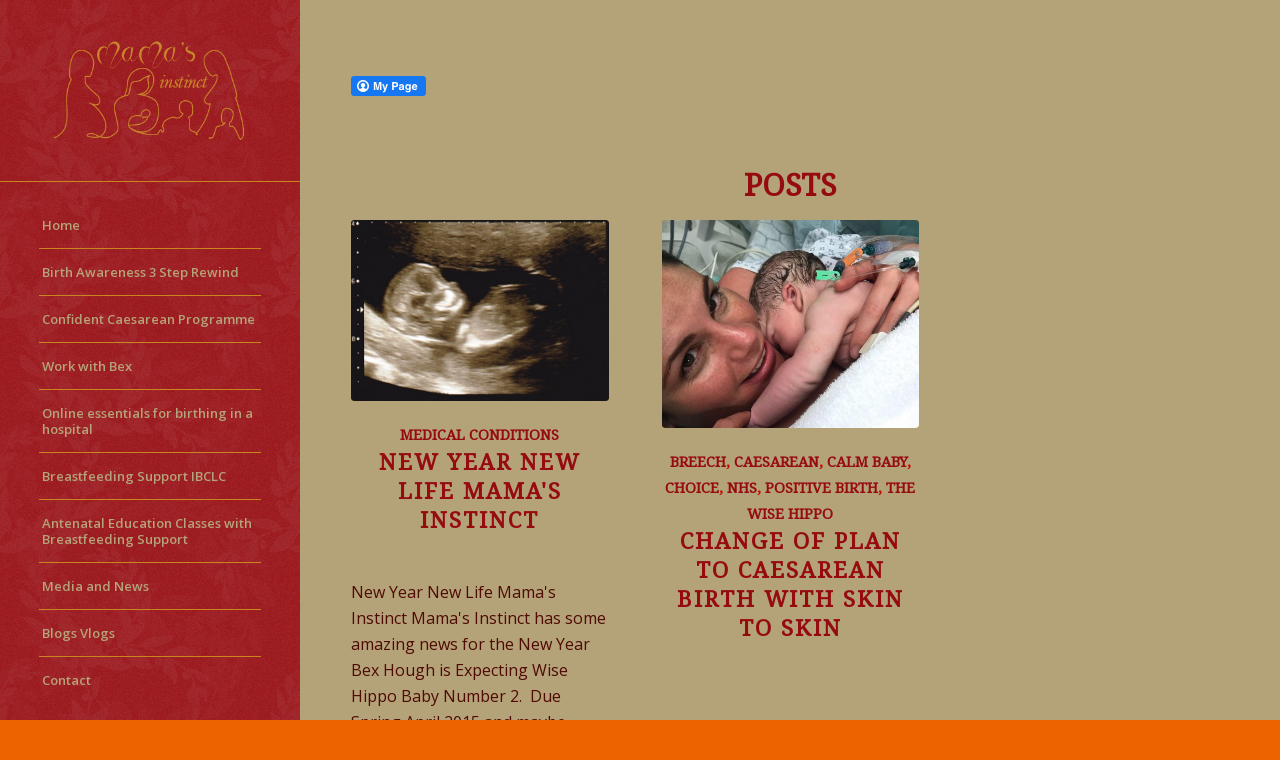

--- FILE ---
content_type: text/html; charset=UTF-8
request_url: https://mamasinstinct.co.uk/tag/the-wise-hippo/
body_size: 18294
content:
<!DOCTYPE html>
<html lang="en-GB"
 xmlns:fb="http://ogp.me/ns/fb#" class="html_stretched responsive av-preloader-disabled av-default-lightbox  html_header_left html_header_sidebar html_logo_left html_menu_right html_slim html_disabled html_mobile_menu_phone html_header_searchicon html_content_align_center html_elegant-blog html_av-submenu-hidden html_av-submenu-display-click html_av-overlay-side html_av-overlay-side-classic html_av-submenu-noclone html_entry_id_1335 av-no-preview html_text_menu_active ">
<head>
<meta charset="UTF-8" />


<!-- mobile setting -->
<meta name="viewport" content="width=device-width, initial-scale=1, maximum-scale=1">

<!-- Scripts/CSS and wp_head hook -->
<meta name='robots' content='index, follow, max-image-preview:large, max-snippet:-1, max-video-preview:-1' />

	<!-- This site is optimized with the Yoast SEO plugin v26.8 - https://yoast.com/product/yoast-seo-wordpress/ -->
	<title>The Wise Hippo Archives - Mama&#039;s Instinct</title>
	<link rel="canonical" href="https://mamasinstinct.co.uk/tag/the-wise-hippo/" />
	<meta property="og:locale" content="en_GB" />
	<meta property="og:type" content="article" />
	<meta property="og:title" content="The Wise Hippo Archives - Mama&#039;s Instinct" />
	<meta property="og:url" content="https://mamasinstinct.co.uk/tag/the-wise-hippo/" />
	<meta property="og:site_name" content="Mama&#039;s Instinct" />
	<script type="application/ld+json" class="yoast-schema-graph">{"@context":"https://schema.org","@graph":[{"@type":"CollectionPage","@id":"https://mamasinstinct.co.uk/tag/the-wise-hippo/","url":"https://mamasinstinct.co.uk/tag/the-wise-hippo/","name":"The Wise Hippo Archives - Mama&#039;s Instinct","isPartOf":{"@id":"https://mamasinstinct.co.uk/#website"},"primaryImageOfPage":{"@id":"https://mamasinstinct.co.uk/tag/the-wise-hippo/#primaryimage"},"image":{"@id":"https://mamasinstinct.co.uk/tag/the-wise-hippo/#primaryimage"},"thumbnailUrl":"https://mamasinstinct.co.uk/wp-content/uploads/2017/11/Nicky-Bullard.jpg","breadcrumb":{"@id":"https://mamasinstinct.co.uk/tag/the-wise-hippo/#breadcrumb"},"inLanguage":"en-GB"},{"@type":"ImageObject","inLanguage":"en-GB","@id":"https://mamasinstinct.co.uk/tag/the-wise-hippo/#primaryimage","url":"https://mamasinstinct.co.uk/wp-content/uploads/2017/11/Nicky-Bullard.jpg","contentUrl":"https://mamasinstinct.co.uk/wp-content/uploads/2017/11/Nicky-Bullard.jpg","width":1200,"height":1600,"caption":"Change of plan to caesarean birth with skin to skin 1"},{"@type":"BreadcrumbList","@id":"https://mamasinstinct.co.uk/tag/the-wise-hippo/#breadcrumb","itemListElement":[{"@type":"ListItem","position":1,"name":"Home","item":"https://mamasinstinct.co.uk/"},{"@type":"ListItem","position":2,"name":"The Wise Hippo"}]},{"@type":"WebSite","@id":"https://mamasinstinct.co.uk/#website","url":"https://mamasinstinct.co.uk/","name":"Mama&#039;s Instinct","description":"Empowering mothers to follow their instincts through pregancy, birth, breastfeeding and beyond.","potentialAction":[{"@type":"SearchAction","target":{"@type":"EntryPoint","urlTemplate":"https://mamasinstinct.co.uk/?s={search_term_string}"},"query-input":{"@type":"PropertyValueSpecification","valueRequired":true,"valueName":"search_term_string"}}],"inLanguage":"en-GB"}]}</script>
	<!-- / Yoast SEO plugin. -->


<link rel='dns-prefetch' href='//maxcdn.bootstrapcdn.com' />
<link rel="alternate" type="application/rss+xml" title="Mama&#039;s Instinct &raquo; Feed" href="https://mamasinstinct.co.uk/feed/" />
<link rel="alternate" type="application/rss+xml" title="Mama&#039;s Instinct &raquo; Comments Feed" href="https://mamasinstinct.co.uk/comments/feed/" />
<link rel="alternate" type="application/rss+xml" title="Mama&#039;s Instinct &raquo; The Wise Hippo Tag Feed" href="https://mamasinstinct.co.uk/tag/the-wise-hippo/feed/" />

<!-- google webfont font replacement -->

			<script type='text/javascript'>
			if(!document.cookie.match(/aviaPrivacyGoogleWebfontsDisabled/)){
				(function() {
					var f = document.createElement('link');
					
					f.type 	= 'text/css';
					f.rel 	= 'stylesheet';
					f.href 	= '//fonts.googleapis.com/css?family=Droid+Serif%7COpen+Sans:400,600';
					f.id 	= 'avia-google-webfont';
					
					document.getElementsByTagName('head')[0].appendChild(f);
				})();
			}
			</script>
			<style id='wp-img-auto-sizes-contain-inline-css' type='text/css'>
img:is([sizes=auto i],[sizes^="auto," i]){contain-intrinsic-size:3000px 1500px}
/*# sourceURL=wp-img-auto-sizes-contain-inline-css */
</style>
<link rel='stylesheet' id='validate-engine-css-css' href='https://mamasinstinct.co.uk/wp-content/plugins/wysija-newsletters/css/validationEngine.jquery.css?ver=2.22' type='text/css' media='all' />
<link rel='stylesheet' id='avia-grid-css' href='https://mamasinstinct.co.uk/wp-content/themes/enfold/css/grid.css?ver=4.5.2' type='text/css' media='all' />
<link rel='stylesheet' id='avia-base-css' href='https://mamasinstinct.co.uk/wp-content/themes/enfold/css/base.css?ver=4.5.2' type='text/css' media='all' />
<link rel='stylesheet' id='avia-layout-css' href='https://mamasinstinct.co.uk/wp-content/themes/enfold/css/layout.css?ver=4.5.2' type='text/css' media='all' />
<link rel='stylesheet' id='avia-module-audioplayer-css' href='https://mamasinstinct.co.uk/wp-content/themes/enfold/config-templatebuilder/avia-shortcodes/audio-player/audio-player.css?ver=6.9' type='text/css' media='all' />
<link rel='stylesheet' id='avia-module-blog-css' href='https://mamasinstinct.co.uk/wp-content/themes/enfold/config-templatebuilder/avia-shortcodes/blog/blog.css?ver=6.9' type='text/css' media='all' />
<link rel='stylesheet' id='avia-module-postslider-css' href='https://mamasinstinct.co.uk/wp-content/themes/enfold/config-templatebuilder/avia-shortcodes/postslider/postslider.css?ver=6.9' type='text/css' media='all' />
<link rel='stylesheet' id='avia-module-button-css' href='https://mamasinstinct.co.uk/wp-content/themes/enfold/config-templatebuilder/avia-shortcodes/buttons/buttons.css?ver=6.9' type='text/css' media='all' />
<link rel='stylesheet' id='avia-module-buttonrow-css' href='https://mamasinstinct.co.uk/wp-content/themes/enfold/config-templatebuilder/avia-shortcodes/buttonrow/buttonrow.css?ver=6.9' type='text/css' media='all' />
<link rel='stylesheet' id='avia-module-button-fullwidth-css' href='https://mamasinstinct.co.uk/wp-content/themes/enfold/config-templatebuilder/avia-shortcodes/buttons_fullwidth/buttons_fullwidth.css?ver=6.9' type='text/css' media='all' />
<link rel='stylesheet' id='avia-module-catalogue-css' href='https://mamasinstinct.co.uk/wp-content/themes/enfold/config-templatebuilder/avia-shortcodes/catalogue/catalogue.css?ver=6.9' type='text/css' media='all' />
<link rel='stylesheet' id='avia-module-comments-css' href='https://mamasinstinct.co.uk/wp-content/themes/enfold/config-templatebuilder/avia-shortcodes/comments/comments.css?ver=6.9' type='text/css' media='all' />
<link rel='stylesheet' id='avia-module-contact-css' href='https://mamasinstinct.co.uk/wp-content/themes/enfold/config-templatebuilder/avia-shortcodes/contact/contact.css?ver=6.9' type='text/css' media='all' />
<link rel='stylesheet' id='avia-module-slideshow-css' href='https://mamasinstinct.co.uk/wp-content/themes/enfold/config-templatebuilder/avia-shortcodes/slideshow/slideshow.css?ver=6.9' type='text/css' media='all' />
<link rel='stylesheet' id='avia-module-slideshow-contentpartner-css' href='https://mamasinstinct.co.uk/wp-content/themes/enfold/config-templatebuilder/avia-shortcodes/contentslider/contentslider.css?ver=6.9' type='text/css' media='all' />
<link rel='stylesheet' id='avia-module-countdown-css' href='https://mamasinstinct.co.uk/wp-content/themes/enfold/config-templatebuilder/avia-shortcodes/countdown/countdown.css?ver=6.9' type='text/css' media='all' />
<link rel='stylesheet' id='avia-module-gallery-css' href='https://mamasinstinct.co.uk/wp-content/themes/enfold/config-templatebuilder/avia-shortcodes/gallery/gallery.css?ver=6.9' type='text/css' media='all' />
<link rel='stylesheet' id='avia-module-gallery-hor-css' href='https://mamasinstinct.co.uk/wp-content/themes/enfold/config-templatebuilder/avia-shortcodes/gallery_horizontal/gallery_horizontal.css?ver=6.9' type='text/css' media='all' />
<link rel='stylesheet' id='avia-module-maps-css' href='https://mamasinstinct.co.uk/wp-content/themes/enfold/config-templatebuilder/avia-shortcodes/google_maps/google_maps.css?ver=6.9' type='text/css' media='all' />
<link rel='stylesheet' id='avia-module-gridrow-css' href='https://mamasinstinct.co.uk/wp-content/themes/enfold/config-templatebuilder/avia-shortcodes/grid_row/grid_row.css?ver=6.9' type='text/css' media='all' />
<link rel='stylesheet' id='avia-module-heading-css' href='https://mamasinstinct.co.uk/wp-content/themes/enfold/config-templatebuilder/avia-shortcodes/heading/heading.css?ver=6.9' type='text/css' media='all' />
<link rel='stylesheet' id='avia-module-rotator-css' href='https://mamasinstinct.co.uk/wp-content/themes/enfold/config-templatebuilder/avia-shortcodes/headline_rotator/headline_rotator.css?ver=6.9' type='text/css' media='all' />
<link rel='stylesheet' id='avia-module-hr-css' href='https://mamasinstinct.co.uk/wp-content/themes/enfold/config-templatebuilder/avia-shortcodes/hr/hr.css?ver=6.9' type='text/css' media='all' />
<link rel='stylesheet' id='avia-module-icon-css' href='https://mamasinstinct.co.uk/wp-content/themes/enfold/config-templatebuilder/avia-shortcodes/icon/icon.css?ver=6.9' type='text/css' media='all' />
<link rel='stylesheet' id='avia-module-iconbox-css' href='https://mamasinstinct.co.uk/wp-content/themes/enfold/config-templatebuilder/avia-shortcodes/iconbox/iconbox.css?ver=6.9' type='text/css' media='all' />
<link rel='stylesheet' id='avia-module-icongrid-css' href='https://mamasinstinct.co.uk/wp-content/themes/enfold/config-templatebuilder/avia-shortcodes/icongrid/icongrid.css?ver=6.9' type='text/css' media='all' />
<link rel='stylesheet' id='avia-module-iconlist-css' href='https://mamasinstinct.co.uk/wp-content/themes/enfold/config-templatebuilder/avia-shortcodes/iconlist/iconlist.css?ver=6.9' type='text/css' media='all' />
<link rel='stylesheet' id='avia-module-image-css' href='https://mamasinstinct.co.uk/wp-content/themes/enfold/config-templatebuilder/avia-shortcodes/image/image.css?ver=6.9' type='text/css' media='all' />
<link rel='stylesheet' id='avia-module-hotspot-css' href='https://mamasinstinct.co.uk/wp-content/themes/enfold/config-templatebuilder/avia-shortcodes/image_hotspots/image_hotspots.css?ver=6.9' type='text/css' media='all' />
<link rel='stylesheet' id='avia-module-magazine-css' href='https://mamasinstinct.co.uk/wp-content/themes/enfold/config-templatebuilder/avia-shortcodes/magazine/magazine.css?ver=6.9' type='text/css' media='all' />
<link rel='stylesheet' id='avia-module-masonry-css' href='https://mamasinstinct.co.uk/wp-content/themes/enfold/config-templatebuilder/avia-shortcodes/masonry_entries/masonry_entries.css?ver=6.9' type='text/css' media='all' />
<link rel='stylesheet' id='avia-siteloader-css' href='https://mamasinstinct.co.uk/wp-content/themes/enfold/css/avia-snippet-site-preloader.css?ver=6.9' type='text/css' media='all' />
<link rel='stylesheet' id='avia-module-menu-css' href='https://mamasinstinct.co.uk/wp-content/themes/enfold/config-templatebuilder/avia-shortcodes/menu/menu.css?ver=6.9' type='text/css' media='all' />
<link rel='stylesheet' id='avia-modfule-notification-css' href='https://mamasinstinct.co.uk/wp-content/themes/enfold/config-templatebuilder/avia-shortcodes/notification/notification.css?ver=6.9' type='text/css' media='all' />
<link rel='stylesheet' id='avia-module-numbers-css' href='https://mamasinstinct.co.uk/wp-content/themes/enfold/config-templatebuilder/avia-shortcodes/numbers/numbers.css?ver=6.9' type='text/css' media='all' />
<link rel='stylesheet' id='avia-module-portfolio-css' href='https://mamasinstinct.co.uk/wp-content/themes/enfold/config-templatebuilder/avia-shortcodes/portfolio/portfolio.css?ver=6.9' type='text/css' media='all' />
<link rel='stylesheet' id='avia-module-progress-bar-css' href='https://mamasinstinct.co.uk/wp-content/themes/enfold/config-templatebuilder/avia-shortcodes/progressbar/progressbar.css?ver=6.9' type='text/css' media='all' />
<link rel='stylesheet' id='avia-module-promobox-css' href='https://mamasinstinct.co.uk/wp-content/themes/enfold/config-templatebuilder/avia-shortcodes/promobox/promobox.css?ver=6.9' type='text/css' media='all' />
<link rel='stylesheet' id='avia-sc-search-css' href='https://mamasinstinct.co.uk/wp-content/themes/enfold/config-templatebuilder/avia-shortcodes/search/search.css?ver=6.9' type='text/css' media='all' />
<link rel='stylesheet' id='avia-module-slideshow-accordion-css' href='https://mamasinstinct.co.uk/wp-content/themes/enfold/config-templatebuilder/avia-shortcodes/slideshow_accordion/slideshow_accordion.css?ver=6.9' type='text/css' media='all' />
<link rel='stylesheet' id='avia-module-slideshow-feature-image-css' href='https://mamasinstinct.co.uk/wp-content/themes/enfold/config-templatebuilder/avia-shortcodes/slideshow_feature_image/slideshow_feature_image.css?ver=6.9' type='text/css' media='all' />
<link rel='stylesheet' id='avia-module-slideshow-fullsize-css' href='https://mamasinstinct.co.uk/wp-content/themes/enfold/config-templatebuilder/avia-shortcodes/slideshow_fullsize/slideshow_fullsize.css?ver=6.9' type='text/css' media='all' />
<link rel='stylesheet' id='avia-module-slideshow-fullscreen-css' href='https://mamasinstinct.co.uk/wp-content/themes/enfold/config-templatebuilder/avia-shortcodes/slideshow_fullscreen/slideshow_fullscreen.css?ver=6.9' type='text/css' media='all' />
<link rel='stylesheet' id='avia-module-slideshow-ls-css' href='https://mamasinstinct.co.uk/wp-content/themes/enfold/config-templatebuilder/avia-shortcodes/slideshow_layerslider/slideshow_layerslider.css?ver=6.9' type='text/css' media='all' />
<link rel='stylesheet' id='avia-module-social-css' href='https://mamasinstinct.co.uk/wp-content/themes/enfold/config-templatebuilder/avia-shortcodes/social_share/social_share.css?ver=6.9' type='text/css' media='all' />
<link rel='stylesheet' id='avia-module-tabsection-css' href='https://mamasinstinct.co.uk/wp-content/themes/enfold/config-templatebuilder/avia-shortcodes/tab_section/tab_section.css?ver=6.9' type='text/css' media='all' />
<link rel='stylesheet' id='avia-module-table-css' href='https://mamasinstinct.co.uk/wp-content/themes/enfold/config-templatebuilder/avia-shortcodes/table/table.css?ver=6.9' type='text/css' media='all' />
<link rel='stylesheet' id='avia-module-tabs-css' href='https://mamasinstinct.co.uk/wp-content/themes/enfold/config-templatebuilder/avia-shortcodes/tabs/tabs.css?ver=6.9' type='text/css' media='all' />
<link rel='stylesheet' id='avia-module-team-css' href='https://mamasinstinct.co.uk/wp-content/themes/enfold/config-templatebuilder/avia-shortcodes/team/team.css?ver=6.9' type='text/css' media='all' />
<link rel='stylesheet' id='avia-module-testimonials-css' href='https://mamasinstinct.co.uk/wp-content/themes/enfold/config-templatebuilder/avia-shortcodes/testimonials/testimonials.css?ver=6.9' type='text/css' media='all' />
<link rel='stylesheet' id='avia-module-timeline-css' href='https://mamasinstinct.co.uk/wp-content/themes/enfold/config-templatebuilder/avia-shortcodes/timeline/timeline.css?ver=6.9' type='text/css' media='all' />
<link rel='stylesheet' id='avia-module-toggles-css' href='https://mamasinstinct.co.uk/wp-content/themes/enfold/config-templatebuilder/avia-shortcodes/toggles/toggles.css?ver=6.9' type='text/css' media='all' />
<link rel='stylesheet' id='avia-module-video-css' href='https://mamasinstinct.co.uk/wp-content/themes/enfold/config-templatebuilder/avia-shortcodes/video/video.css?ver=6.9' type='text/css' media='all' />
<style id='wp-emoji-styles-inline-css' type='text/css'>

	img.wp-smiley, img.emoji {
		display: inline !important;
		border: none !important;
		box-shadow: none !important;
		height: 1em !important;
		width: 1em !important;
		margin: 0 0.07em !important;
		vertical-align: -0.1em !important;
		background: none !important;
		padding: 0 !important;
	}
/*# sourceURL=wp-emoji-styles-inline-css */
</style>
<link rel='stylesheet' id='wp-block-library-css' href='https://mamasinstinct.co.uk/wp-includes/css/dist/block-library/style.min.css?ver=6.9' type='text/css' media='all' />
<style id='global-styles-inline-css' type='text/css'>
:root{--wp--preset--aspect-ratio--square: 1;--wp--preset--aspect-ratio--4-3: 4/3;--wp--preset--aspect-ratio--3-4: 3/4;--wp--preset--aspect-ratio--3-2: 3/2;--wp--preset--aspect-ratio--2-3: 2/3;--wp--preset--aspect-ratio--16-9: 16/9;--wp--preset--aspect-ratio--9-16: 9/16;--wp--preset--color--black: #000000;--wp--preset--color--cyan-bluish-gray: #abb8c3;--wp--preset--color--white: #ffffff;--wp--preset--color--pale-pink: #f78da7;--wp--preset--color--vivid-red: #cf2e2e;--wp--preset--color--luminous-vivid-orange: #ff6900;--wp--preset--color--luminous-vivid-amber: #fcb900;--wp--preset--color--light-green-cyan: #7bdcb5;--wp--preset--color--vivid-green-cyan: #00d084;--wp--preset--color--pale-cyan-blue: #8ed1fc;--wp--preset--color--vivid-cyan-blue: #0693e3;--wp--preset--color--vivid-purple: #9b51e0;--wp--preset--gradient--vivid-cyan-blue-to-vivid-purple: linear-gradient(135deg,rgb(6,147,227) 0%,rgb(155,81,224) 100%);--wp--preset--gradient--light-green-cyan-to-vivid-green-cyan: linear-gradient(135deg,rgb(122,220,180) 0%,rgb(0,208,130) 100%);--wp--preset--gradient--luminous-vivid-amber-to-luminous-vivid-orange: linear-gradient(135deg,rgb(252,185,0) 0%,rgb(255,105,0) 100%);--wp--preset--gradient--luminous-vivid-orange-to-vivid-red: linear-gradient(135deg,rgb(255,105,0) 0%,rgb(207,46,46) 100%);--wp--preset--gradient--very-light-gray-to-cyan-bluish-gray: linear-gradient(135deg,rgb(238,238,238) 0%,rgb(169,184,195) 100%);--wp--preset--gradient--cool-to-warm-spectrum: linear-gradient(135deg,rgb(74,234,220) 0%,rgb(151,120,209) 20%,rgb(207,42,186) 40%,rgb(238,44,130) 60%,rgb(251,105,98) 80%,rgb(254,248,76) 100%);--wp--preset--gradient--blush-light-purple: linear-gradient(135deg,rgb(255,206,236) 0%,rgb(152,150,240) 100%);--wp--preset--gradient--blush-bordeaux: linear-gradient(135deg,rgb(254,205,165) 0%,rgb(254,45,45) 50%,rgb(107,0,62) 100%);--wp--preset--gradient--luminous-dusk: linear-gradient(135deg,rgb(255,203,112) 0%,rgb(199,81,192) 50%,rgb(65,88,208) 100%);--wp--preset--gradient--pale-ocean: linear-gradient(135deg,rgb(255,245,203) 0%,rgb(182,227,212) 50%,rgb(51,167,181) 100%);--wp--preset--gradient--electric-grass: linear-gradient(135deg,rgb(202,248,128) 0%,rgb(113,206,126) 100%);--wp--preset--gradient--midnight: linear-gradient(135deg,rgb(2,3,129) 0%,rgb(40,116,252) 100%);--wp--preset--font-size--small: 13px;--wp--preset--font-size--medium: 20px;--wp--preset--font-size--large: 36px;--wp--preset--font-size--x-large: 42px;--wp--preset--spacing--20: 0.44rem;--wp--preset--spacing--30: 0.67rem;--wp--preset--spacing--40: 1rem;--wp--preset--spacing--50: 1.5rem;--wp--preset--spacing--60: 2.25rem;--wp--preset--spacing--70: 3.38rem;--wp--preset--spacing--80: 5.06rem;--wp--preset--shadow--natural: 6px 6px 9px rgba(0, 0, 0, 0.2);--wp--preset--shadow--deep: 12px 12px 50px rgba(0, 0, 0, 0.4);--wp--preset--shadow--sharp: 6px 6px 0px rgba(0, 0, 0, 0.2);--wp--preset--shadow--outlined: 6px 6px 0px -3px rgb(255, 255, 255), 6px 6px rgb(0, 0, 0);--wp--preset--shadow--crisp: 6px 6px 0px rgb(0, 0, 0);}:where(.is-layout-flex){gap: 0.5em;}:where(.is-layout-grid){gap: 0.5em;}body .is-layout-flex{display: flex;}.is-layout-flex{flex-wrap: wrap;align-items: center;}.is-layout-flex > :is(*, div){margin: 0;}body .is-layout-grid{display: grid;}.is-layout-grid > :is(*, div){margin: 0;}:where(.wp-block-columns.is-layout-flex){gap: 2em;}:where(.wp-block-columns.is-layout-grid){gap: 2em;}:where(.wp-block-post-template.is-layout-flex){gap: 1.25em;}:where(.wp-block-post-template.is-layout-grid){gap: 1.25em;}.has-black-color{color: var(--wp--preset--color--black) !important;}.has-cyan-bluish-gray-color{color: var(--wp--preset--color--cyan-bluish-gray) !important;}.has-white-color{color: var(--wp--preset--color--white) !important;}.has-pale-pink-color{color: var(--wp--preset--color--pale-pink) !important;}.has-vivid-red-color{color: var(--wp--preset--color--vivid-red) !important;}.has-luminous-vivid-orange-color{color: var(--wp--preset--color--luminous-vivid-orange) !important;}.has-luminous-vivid-amber-color{color: var(--wp--preset--color--luminous-vivid-amber) !important;}.has-light-green-cyan-color{color: var(--wp--preset--color--light-green-cyan) !important;}.has-vivid-green-cyan-color{color: var(--wp--preset--color--vivid-green-cyan) !important;}.has-pale-cyan-blue-color{color: var(--wp--preset--color--pale-cyan-blue) !important;}.has-vivid-cyan-blue-color{color: var(--wp--preset--color--vivid-cyan-blue) !important;}.has-vivid-purple-color{color: var(--wp--preset--color--vivid-purple) !important;}.has-black-background-color{background-color: var(--wp--preset--color--black) !important;}.has-cyan-bluish-gray-background-color{background-color: var(--wp--preset--color--cyan-bluish-gray) !important;}.has-white-background-color{background-color: var(--wp--preset--color--white) !important;}.has-pale-pink-background-color{background-color: var(--wp--preset--color--pale-pink) !important;}.has-vivid-red-background-color{background-color: var(--wp--preset--color--vivid-red) !important;}.has-luminous-vivid-orange-background-color{background-color: var(--wp--preset--color--luminous-vivid-orange) !important;}.has-luminous-vivid-amber-background-color{background-color: var(--wp--preset--color--luminous-vivid-amber) !important;}.has-light-green-cyan-background-color{background-color: var(--wp--preset--color--light-green-cyan) !important;}.has-vivid-green-cyan-background-color{background-color: var(--wp--preset--color--vivid-green-cyan) !important;}.has-pale-cyan-blue-background-color{background-color: var(--wp--preset--color--pale-cyan-blue) !important;}.has-vivid-cyan-blue-background-color{background-color: var(--wp--preset--color--vivid-cyan-blue) !important;}.has-vivid-purple-background-color{background-color: var(--wp--preset--color--vivid-purple) !important;}.has-black-border-color{border-color: var(--wp--preset--color--black) !important;}.has-cyan-bluish-gray-border-color{border-color: var(--wp--preset--color--cyan-bluish-gray) !important;}.has-white-border-color{border-color: var(--wp--preset--color--white) !important;}.has-pale-pink-border-color{border-color: var(--wp--preset--color--pale-pink) !important;}.has-vivid-red-border-color{border-color: var(--wp--preset--color--vivid-red) !important;}.has-luminous-vivid-orange-border-color{border-color: var(--wp--preset--color--luminous-vivid-orange) !important;}.has-luminous-vivid-amber-border-color{border-color: var(--wp--preset--color--luminous-vivid-amber) !important;}.has-light-green-cyan-border-color{border-color: var(--wp--preset--color--light-green-cyan) !important;}.has-vivid-green-cyan-border-color{border-color: var(--wp--preset--color--vivid-green-cyan) !important;}.has-pale-cyan-blue-border-color{border-color: var(--wp--preset--color--pale-cyan-blue) !important;}.has-vivid-cyan-blue-border-color{border-color: var(--wp--preset--color--vivid-cyan-blue) !important;}.has-vivid-purple-border-color{border-color: var(--wp--preset--color--vivid-purple) !important;}.has-vivid-cyan-blue-to-vivid-purple-gradient-background{background: var(--wp--preset--gradient--vivid-cyan-blue-to-vivid-purple) !important;}.has-light-green-cyan-to-vivid-green-cyan-gradient-background{background: var(--wp--preset--gradient--light-green-cyan-to-vivid-green-cyan) !important;}.has-luminous-vivid-amber-to-luminous-vivid-orange-gradient-background{background: var(--wp--preset--gradient--luminous-vivid-amber-to-luminous-vivid-orange) !important;}.has-luminous-vivid-orange-to-vivid-red-gradient-background{background: var(--wp--preset--gradient--luminous-vivid-orange-to-vivid-red) !important;}.has-very-light-gray-to-cyan-bluish-gray-gradient-background{background: var(--wp--preset--gradient--very-light-gray-to-cyan-bluish-gray) !important;}.has-cool-to-warm-spectrum-gradient-background{background: var(--wp--preset--gradient--cool-to-warm-spectrum) !important;}.has-blush-light-purple-gradient-background{background: var(--wp--preset--gradient--blush-light-purple) !important;}.has-blush-bordeaux-gradient-background{background: var(--wp--preset--gradient--blush-bordeaux) !important;}.has-luminous-dusk-gradient-background{background: var(--wp--preset--gradient--luminous-dusk) !important;}.has-pale-ocean-gradient-background{background: var(--wp--preset--gradient--pale-ocean) !important;}.has-electric-grass-gradient-background{background: var(--wp--preset--gradient--electric-grass) !important;}.has-midnight-gradient-background{background: var(--wp--preset--gradient--midnight) !important;}.has-small-font-size{font-size: var(--wp--preset--font-size--small) !important;}.has-medium-font-size{font-size: var(--wp--preset--font-size--medium) !important;}.has-large-font-size{font-size: var(--wp--preset--font-size--large) !important;}.has-x-large-font-size{font-size: var(--wp--preset--font-size--x-large) !important;}
/*# sourceURL=global-styles-inline-css */
</style>

<style id='classic-theme-styles-inline-css' type='text/css'>
/*! This file is auto-generated */
.wp-block-button__link{color:#fff;background-color:#32373c;border-radius:9999px;box-shadow:none;text-decoration:none;padding:calc(.667em + 2px) calc(1.333em + 2px);font-size:1.125em}.wp-block-file__button{background:#32373c;color:#fff;text-decoration:none}
/*# sourceURL=/wp-includes/css/classic-themes.min.css */
</style>
<link rel='stylesheet' id='contact-form-7-css' href='https://mamasinstinct.co.uk/wp-content/plugins/contact-form-7/includes/css/styles.css?ver=6.1.4' type='text/css' media='all' />
<link rel='stylesheet' id='fcbkbttn_icon-css' href='https://mamasinstinct.co.uk/wp-content/plugins/facebook-button-plugin/css/icon.css?ver=2.77' type='text/css' media='all' />
<link rel='stylesheet' id='fcbkbttn_stylesheet-css' href='https://mamasinstinct.co.uk/wp-content/plugins/facebook-button-plugin/css/style.css?ver=2.77' type='text/css' media='all' />
<link rel='stylesheet' id='twttr_stylesheet-css' href='https://mamasinstinct.co.uk/wp-content/plugins/twitter-plugin/css/style.css?ver=2.66' type='text/css' media='all' />
<link rel='stylesheet' id='cff-css' href='https://mamasinstinct.co.uk/wp-content/plugins/custom-facebook-feed/assets/css/cff-style.min.css?ver=4.3.4' type='text/css' media='all' />
<link rel='stylesheet' id='sb-font-awesome-css' href='https://maxcdn.bootstrapcdn.com/font-awesome/4.7.0/css/font-awesome.min.css?ver=6.9' type='text/css' media='all' />
<link rel='stylesheet' id='avia-scs-css' href='https://mamasinstinct.co.uk/wp-content/themes/enfold/css/shortcodes.css?ver=4.5.2' type='text/css' media='all' />
<link rel='stylesheet' id='avia-popup-css-css' href='https://mamasinstinct.co.uk/wp-content/themes/enfold/js/aviapopup/magnific-popup.css?ver=4.5.2' type='text/css' media='screen' />
<link rel='stylesheet' id='avia-lightbox-css' href='https://mamasinstinct.co.uk/wp-content/themes/enfold/css/avia-snippet-lightbox.css?ver=4.5.2' type='text/css' media='screen' />
<link rel='stylesheet' id='avia-widget-css-css' href='https://mamasinstinct.co.uk/wp-content/themes/enfold/css/avia-snippet-widget.css?ver=4.5.2' type='text/css' media='screen' />
<link rel='stylesheet' id='avia-dynamic-css' href='https://mamasinstinct.co.uk/wp-content/uploads/dynamic_avia/enfold.css?ver=5fdd0d3b7a811' type='text/css' media='all' />
<link rel='stylesheet' id='avia-custom-css' href='https://mamasinstinct.co.uk/wp-content/themes/enfold/css/custom.css?ver=4.5.2' type='text/css' media='all' />
<script type="text/javascript" src="https://mamasinstinct.co.uk/wp-includes/js/jquery/jquery.min.js?ver=3.7.1" id="jquery-core-js"></script>
<script type="text/javascript" src="https://mamasinstinct.co.uk/wp-includes/js/jquery/jquery-migrate.min.js?ver=3.4.1" id="jquery-migrate-js"></script>
<script type="text/javascript" src="https://mamasinstinct.co.uk/wp-content/plugins/right-click-disable-orignal/rightclickdisable.js?ver=6.9" id="popsjs-js"></script>
<script type="text/javascript" src="https://mamasinstinct.co.uk/wp-content/themes/enfold/js/avia-compat.js?ver=4.5.2" id="avia-compat-js"></script>
<link rel="https://api.w.org/" href="https://mamasinstinct.co.uk/wp-json/" /><link rel="alternate" title="JSON" type="application/json" href="https://mamasinstinct.co.uk/wp-json/wp/v2/tags/61" /><link rel="EditURI" type="application/rsd+xml" title="RSD" href="https://mamasinstinct.co.uk/xmlrpc.php?rsd" />
<meta name="generator" content="WordPress 6.9" />
<meta property="fb:app_id" content="1651807105104601"/><!-- Facebook Pixel Code -->
<script>
!function(f,b,e,v,n,t,s){if(f.fbq)return;n=f.fbq=function(){n.callMethod?
n.callMethod.apply(n,arguments):n.queue.push(arguments)};if(!f._fbq)f._fbq=n;
n.push=n;n.loaded=!0;n.version='2.0';n.queue=[];t=b.createElement(e);t.async=!0;
t.src=v;s=b.getElementsByTagName(e)[0];s.parentNode.insertBefore(t,s)}(window,
document,'script','https://connect.facebook.net/en_US/fbevents.js');
fbq('init', '133260550591913'); // Insert your pixel ID here.
fbq('track', 'PageView');
</script>
<noscript><img height="1" width="1" style="display:none"
src="https://www.facebook.com/tr?id=133260550591913&ev=PageView&noscript=1"
/></noscript>
<!-- DO NOT MODIFY -->
<!-- End Facebook Pixel Code -->
        <script type="text/javascript">
            var jQueryMigrateHelperHasSentDowngrade = false;

			window.onerror = function( msg, url, line, col, error ) {
				// Break out early, do not processing if a downgrade reqeust was already sent.
				if ( jQueryMigrateHelperHasSentDowngrade ) {
					return true;
                }

				var xhr = new XMLHttpRequest();
				var nonce = '0a28ea9997';
				var jQueryFunctions = [
					'andSelf',
					'browser',
					'live',
					'boxModel',
					'support.boxModel',
					'size',
					'swap',
					'clean',
					'sub',
                ];
				var match_pattern = /\)\.(.+?) is not a function/;
                var erroredFunction = msg.match( match_pattern );

                // If there was no matching functions, do not try to downgrade.
                if ( null === erroredFunction || typeof erroredFunction !== 'object' || typeof erroredFunction[1] === "undefined" || -1 === jQueryFunctions.indexOf( erroredFunction[1] ) ) {
                    return true;
                }

                // Set that we've now attempted a downgrade request.
                jQueryMigrateHelperHasSentDowngrade = true;

				xhr.open( 'POST', 'https://mamasinstinct.co.uk/wp-admin/admin-ajax.php' );
				xhr.setRequestHeader( 'Content-Type', 'application/x-www-form-urlencoded' );
				xhr.onload = function () {
					var response,
                        reload = false;

					if ( 200 === xhr.status ) {
                        try {
                        	response = JSON.parse( xhr.response );

                        	reload = response.data.reload;
                        } catch ( e ) {
                        	reload = false;
                        }
                    }

					// Automatically reload the page if a deprecation caused an automatic downgrade, ensure visitors get the best possible experience.
					if ( reload ) {
						location.reload();
                    }
				};

				xhr.send( encodeURI( 'action=jquery-migrate-downgrade-version&_wpnonce=' + nonce ) );

				// Suppress error alerts in older browsers
				return true;
			}
        </script>

		<link rel="profile" href="http://gmpg.org/xfn/11" />
<link rel="alternate" type="application/rss+xml" title="Mama&#039;s Instinct RSS2 Feed" href="https://mamasinstinct.co.uk/feed/" />
<link rel="pingback" href="https://mamasinstinct.co.uk/xmlrpc.php" />
<!--[if lt IE 9]><script src="https://mamasinstinct.co.uk/wp-content/themes/enfold/js/html5shiv.js"></script><![endif]-->

<link rel="icon" href="https://mamasinstinct.co.uk/wp-content/uploads/2016/02/cropped-Logo_A-32x32.png" sizes="32x32" />
<link rel="icon" href="https://mamasinstinct.co.uk/wp-content/uploads/2016/02/cropped-Logo_A-192x192.png" sizes="192x192" />
<link rel="apple-touch-icon" href="https://mamasinstinct.co.uk/wp-content/uploads/2016/02/cropped-Logo_A-180x180.png" />
<meta name="msapplication-TileImage" content="https://mamasinstinct.co.uk/wp-content/uploads/2016/02/cropped-Logo_A-270x270.png" />
<style type='text/css'>
@font-face {font-family: 'entypo-fontello'; font-weight: normal; font-style: normal;
src: url('https://mamasinstinct.co.uk/wp-content/themes/enfold/config-templatebuilder/avia-template-builder/assets/fonts/entypo-fontello.eot');
src: url('https://mamasinstinct.co.uk/wp-content/themes/enfold/config-templatebuilder/avia-template-builder/assets/fonts/entypo-fontello.eot?#iefix') format('embedded-opentype'), 
url('https://mamasinstinct.co.uk/wp-content/themes/enfold/config-templatebuilder/avia-template-builder/assets/fonts/entypo-fontello.woff') format('woff'), 
url('https://mamasinstinct.co.uk/wp-content/themes/enfold/config-templatebuilder/avia-template-builder/assets/fonts/entypo-fontello.ttf') format('truetype'), 
url('https://mamasinstinct.co.uk/wp-content/themes/enfold/config-templatebuilder/avia-template-builder/assets/fonts/entypo-fontello.svg#entypo-fontello') format('svg');
} #top .avia-font-entypo-fontello, body .avia-font-entypo-fontello, html body [data-av_iconfont='entypo-fontello']:before{ font-family: 'entypo-fontello'; }
</style>

<!--
Debugging Info for Theme support: 

Theme: Enfold
Version: 4.5.2
Installed: enfold
AviaFramework Version: 5.0
AviaBuilder Version: 0.9.5
aviaElementManager Version: 1.0.1
ML:1024-PU:74-PLA:25
WP:6.9
Compress: CSS:disabled - JS:disabled
Updates: disabled
PLAu:23
-->
</head>




<body id="top" class="archive tag tag-the-wise-hippo tag-61 wp-theme-enfold  rtl_columns stretched droid_serif open_sans" itemscope="itemscope" itemtype="https://schema.org/WebPage" >

	
	<div id='wrap_all'>

	
<header id='header' class='all_colors header_color light_bg_color  av_header_left av_header_sidebar av_always_sticky'  role="banner" itemscope="itemscope" itemtype="https://schema.org/WPHeader" >

		<div  id='header_main' class='container_wrap container_wrap_logo'>
	
        <div class='container av-logo-container'><div class='inner-container'><span class='logo'><a href='https://mamasinstinct.co.uk/'><img height='100' width='300' src='https://mamasinstinct.co.uk/wp-content/uploads/2016/03/header340x156.png' alt='Mama&#039;s Instinct' /></a></span><nav class='main_menu' data-selectname='Select a page'  role="navigation" itemscope="itemscope" itemtype="https://schema.org/SiteNavigationElement" ><div class='avia-menu fallback_menu av-main-nav-wrap'><ul id='avia-menu' class='menu avia_mega av-main-nav'><li class='menu-item'><a href='https://mamasinstinct.co.uk'>Home</a></li><li class="page_item menu-item page-item-1555"><a href="https://mamasinstinct.co.uk/birth-awareness-3-step-rewind/">Birth Awareness 3 Step Rewind</a></li>
<li class="page_item menu-item page-item-882"><a href="https://mamasinstinct.co.uk/confident-caesarean-programme/">Confident Caesarean Programme</a></li>
<li class="page_item menu-item page-item-1402 page_item menu-item_has_children"><a href="https://mamasinstinct.co.uk/work-with-bex/">Work with Bex</a>
<ul class='children'>
	<li class="page_item menu-item page-item-2631"><a href="https://mamasinstinct.co.uk/work-with-bex/keyworkers-discounts/">Keyworkers Discounts</a></li>
	<li class="page_item menu-item page-item-2405"><a href="https://mamasinstinct.co.uk/work-with-bex/fertility-instinct-kent-fertility-specialist/">Fertility Instinct &#8211; Kent Fertility Specialist</a></li>
	<li class="page_item menu-item page-item-61 page_item menu-item_has_children"><a href="https://mamasinstinct.co.uk/work-with-bex/pregnancy-coach/">Pregnancy Coach Bex</a>
	<ul class='children'>
		<li class="page_item menu-item page-item-1507 page_item menu-item_has_children"><a href="https://mamasinstinct.co.uk/work-with-bex/pregnancy-coach/privacy-at-mamas-instinct/">Privacy at Mama&#8217;s Instinct</a>
		<ul class='children'>
			<li class="page_item menu-item page-item-1511"><a href="https://mamasinstinct.co.uk/work-with-bex/pregnancy-coach/privacy-at-mamas-instinct/cookie-policy/">Cookie Policy</a></li>
		</ul>
</li>
		<li class="page_item menu-item page-item-64"><a href="https://mamasinstinct.co.uk/work-with-bex/pregnancy-coach/bexs-qualifications-and-study-days/">Bex&#8217;s Qualifications and Study Days</a></li>
		<li class="page_item menu-item page-item-861"><a href="https://mamasinstinct.co.uk/work-with-bex/pregnancy-coach/the-holistic-team-medway/">The Holistic Team Medway</a></li>
		<li class="page_item menu-item page-item-871"><a href="https://mamasinstinct.co.uk/work-with-bex/pregnancy-coach/the-holistic-team-south-east-london/">The Holistic Team South East London</a></li>
		<li class="page_item menu-item page-item-176 page_item menu-item_has_children"><a href="https://mamasinstinct.co.uk/work-with-bex/pregnancy-coach/other-services/">Other Services</a>
		<ul class='children'>
			<li class="page_item menu-item page-item-1499 page_item menu-item_has_children"><a href="https://mamasinstinct.co.uk/work-with-bex/pregnancy-coach/other-services/parenting-classes-reconnect-children-court-order-social-services/">Parenting classes to reconnect with your children</a>
			<ul class='children'>
				<li class="page_item menu-item page-item-1503"><a href="https://mamasinstinct.co.uk/work-with-bex/pregnancy-coach/other-services/parenting-classes-reconnect-children-court-order-social-services/parenting-classes-to-reconnect-with-your-children-resources/">Parenting classes to reconnect with your children resources</a></li>
			</ul>
</li>
			<li class="page_item menu-item page-item-1285"><a href="https://mamasinstinct.co.uk/work-with-bex/pregnancy-coach/other-services/align-your-baby/">Align your baby</a></li>
			<li class="page_item menu-item page-item-552"><a href="https://mamasinstinct.co.uk/work-with-bex/pregnancy-coach/other-services/positive-birth-movement-crayford/">Positive Birth Movement Crayford</a></li>
			<li class="page_item menu-item page-item-615"><a href="https://mamasinstinct.co.uk/work-with-bex/pregnancy-coach/other-services/private-tutoring-kent-medway-and-london/">Private Tutoring Kent, Medway and London</a></li>
			<li class="page_item menu-item page-item-1353"><a href="https://mamasinstinct.co.uk/work-with-bex/pregnancy-coach/other-services/from-milk-to-solids-approach-to-weaning/">FROM MILK TO SOLIDS: AN APPROACH TO WEANING</a></li>
		</ul>
</li>
		<li class="page_item menu-item page-item-180 page_item menu-item_has_children"><a href="https://mamasinstinct.co.uk/work-with-bex/pregnancy-coach/pregnancy-birth-parenting-resources/">Pregnancy, Birth and Parenting Resources</a>
		<ul class='children'>
			<li class="page_item menu-item page-item-1062"><a href="https://mamasinstinct.co.uk/work-with-bex/pregnancy-coach/pregnancy-birth-parenting-resources/baby-wearing/">Baby Wearing</a></li>
			<li class="page_item menu-item page-item-146"><a href="https://mamasinstinct.co.uk/work-with-bex/pregnancy-coach/pregnancy-birth-parenting-resources/breastfeeding-support-medway-kent/">Breastfeeding Support Medway and Kent</a></li>
		</ul>
</li>
	</ul>
</li>
</ul>
</li>
<li class="page_item menu-item page-item-2520"><a href="https://mamasinstinct.co.uk/online-essentials-for-birthing-in-a-hospital/">Online essentials for birthing in a hospital</a></li>
<li class="page_item menu-item page-item-2295 page_item menu-item_has_children"><a href="https://mamasinstinct.co.uk/breastfeeding-support-ibclc/">Breastfeeding Support IBCLC</a>
<ul class='children'>
	<li class="page_item menu-item page-item-695"><a href="https://mamasinstinct.co.uk/breastfeeding-support-ibclc/antenatal-expression-of-colostrum/">Antenatal Expression of Colostrum</a></li>
	<li class="page_item menu-item page-item-374"><a href="https://mamasinstinct.co.uk/breastfeeding-support-ibclc/the-roles-of-the-different-breastfeeding-and-lactation-professionals/">The roles of the different breastfeeding and Lactation Professionals</a></li>
</ul>
</li>
<li class="page_item menu-item page-item-28 page_item menu-item_has_children"><a href="https://mamasinstinct.co.uk/">Antenatal Education Classes with Breastfeeding Support</a>
<ul class='children'>
	<li class="page_item menu-item page-item-1663"><a href="https://mamasinstinct.co.uk/antenatal-classes-and-breastfeeding-kent-medway-and-south-east-london-including-hypnobirthing-2/aromatherapy-for-childbirth/">Aromatherapy for Childbirth</a></li>
	<li class="page_item menu-item page-item-1517"><a href="https://mamasinstinct.co.uk/antenatal-classes-and-breastfeeding-kent-medway-and-south-east-london-including-hypnobirthing-2/university-of-greenwich-midwifery-society/">University of Greenwich Midwifery Society</a></li>
	<li class="page_item menu-item page-item-884 page_item menu-item_has_children"><a href="https://mamasinstinct.co.uk/antenatal-classes-and-breastfeeding-kent-medway-and-south-east-london-including-hypnobirthing-2/wise-hippo-birthing-programme/">The Wise Hippo Birthing Programme</a>
	<ul class='children'>
		<li class="page_item menu-item page-item-924 page_item menu-item_has_children"><a href="https://mamasinstinct.co.uk/antenatal-classes-and-breastfeeding-kent-medway-and-south-east-london-including-hypnobirthing-2/wise-hippo-birthing-programme/by-your-side-for-bump-birth-and-baby/">By your side for Bump, Birth and Baby</a>
		<ul class='children'>
			<li class="page_item menu-item page-item-1466 page_item menu-item_has_children"><a href="https://mamasinstinct.co.uk/antenatal-classes-and-breastfeeding-kent-medway-and-south-east-london-including-hypnobirthing-2/wise-hippo-birthing-programme/by-your-side-for-bump-birth-and-baby/the-early-parenting-programme-the-fuss-free-format/">The Early Parenting Programme &#8211; The FUSS free format</a>
			<ul class='children'>
				<li class="page_item menu-item page-item-1408"><a href="https://mamasinstinct.co.uk/antenatal-classes-and-breastfeeding-kent-medway-and-south-east-london-including-hypnobirthing-2/wise-hippo-birthing-programme/by-your-side-for-bump-birth-and-baby/the-early-parenting-programme-the-fuss-free-format/online-parenting-classes-fuss-free-formate/">Online Parenting Classes &#8211; The FUSS Free format</a></li>
			</ul>
</li>
		</ul>
</li>
		<li class="page_item menu-item page-item-51 page_item menu-item_has_children"><a href="https://mamasinstinct.co.uk/antenatal-classes-and-breastfeeding-kent-medway-and-south-east-london-including-hypnobirthing-2/wise-hippo-birthing-programme/courses/">Courses and Costs</a>
		<ul class='children'>
			<li class="page_item menu-item page-item-190"><a href="https://mamasinstinct.co.uk/antenatal-classes-and-breastfeeding-kent-medway-and-south-east-london-including-hypnobirthing-2/wise-hippo-birthing-programme/courses/small-intimate-group-course/">Small Intimate Group Course Dates</a></li>
		</ul>
</li>
		<li class="page_item menu-item page-item-414"><a href="https://mamasinstinct.co.uk/antenatal-classes-and-breastfeeding-kent-medway-and-south-east-london-including-hypnobirthing-2/wise-hippo-birthing-programme/online-interactive-antenatal-classes/">Online Interactive Antenatal Classes</a></li>
		<li class="page_item menu-item page-item-286"><a href="https://mamasinstinct.co.uk/antenatal-classes-and-breastfeeding-kent-medway-and-south-east-london-including-hypnobirthing-2/wise-hippo-birthing-programme/prenatal-parenting-programme-the-best-start-solutions/">Prenatal Parenting Programme -The BEST Start Solutions</a></li>
		<li class="page_item menu-item page-item-2517"><a href="https://mamasinstinct.co.uk/antenatal-classes-and-breastfeeding-kent-medway-and-south-east-london-including-hypnobirthing-2/wise-hippo-birthing-programme/relax-breathe-birth/">Relax, Breathe and Birth</a></li>
		<li class="page_item menu-item page-item-53"><a href="https://mamasinstinct.co.uk/antenatal-classes-and-breastfeeding-kent-medway-and-south-east-london-including-hypnobirthing-2/wise-hippo-birthing-programme/breech/">Breech</a></li>
	</ul>
</li>
	<li class="page_item menu-item page-item-2469"><a href="https://mamasinstinct.co.uk/antenatal-classes-and-breastfeeding-kent-medway-and-south-east-london-including-hypnobirthing-2/mum-to-be-hypnobirthing-classes/">Mum to be Hypnobirthing Classes</a></li>
	<li class="page_item menu-item page-item-1098"><a href="https://mamasinstinct.co.uk/antenatal-classes-and-breastfeeding-kent-medway-and-south-east-london-including-hypnobirthing-2/darenth-hextable-swanley-and-wilmington-antenatal-hypnobirthing-group-classes-2/">Darenth, Hextable, Swanley and Wilmington Antenatal Hypnobirthing Group Classes</a></li>
	<li class="page_item menu-item page-item-2474"><a href="https://mamasinstinct.co.uk/antenatal-classes-and-breastfeeding-kent-medway-and-south-east-london-including-hypnobirthing-2/online-darenth-hextable-swanley-and-wilmington-antenatal-hypnobirthing-group-classes-with-breastfeeding-support/">Online Darenth, Hextable, Swanley and Wilmington Antenatal Hypnobirthing Group Classes</a></li>
	<li class="page_item menu-item page-item-1149"><a href="https://mamasinstinct.co.uk/antenatal-classes-and-breastfeeding-kent-medway-and-south-east-london-including-hypnobirthing-2/closing-the-bones/">Closing the Bones</a></li>
	<li class="page_item menu-item page-item-2477"><a href="https://mamasinstinct.co.uk/antenatal-classes-and-breastfeeding-kent-medway-and-south-east-london-including-hypnobirthing-2/gravesham-cobham-shorne-meopham-group-classes-including-hypnobirthing/">Gravesham, Cobham, Shorne, Meopham Group Classes including Hypnobirthing</a></li>
	<li class="page_item menu-item page-item-1006"><a href="https://mamasinstinct.co.uk/antenatal-classes-and-breastfeeding-kent-medway-and-south-east-london-including-hypnobirthing-2/gravesham-cobham-shorne-meopham-group-classes-including-hypnobirthing-2/">Online Gravesham, Cobham, Shorne, Meopham Group Classes including Hypnobirthing</a></li>
	<li class="page_item menu-item page-item-1091"><a href="https://mamasinstinct.co.uk/antenatal-classes-and-breastfeeding-kent-medway-and-south-east-london-including-hypnobirthing-2/sevenoaks-and-district-hypnobirthing-group-classes-2/">Sevenoaks and District HypnoBirthing Group Classes</a></li>
	<li class="page_item menu-item page-item-2482"><a href="https://mamasinstinct.co.uk/antenatal-classes-and-breastfeeding-kent-medway-and-south-east-london-including-hypnobirthing-2/online-sevenoaks-and-district-hypnobirthing-group-classes/">Online Sevenoaks and District HypnoBirthing Group Classes with Breastfeeding support</a></li>
	<li class="page_item menu-item page-item-797"><a href="https://mamasinstinct.co.uk/antenatal-classes-and-breastfeeding-kent-medway-and-south-east-london-including-hypnobirthing-2/london-borough-of-bexley-antenatal-group-classes-2/">London Borough of Bexley Antenatal Hypnobirthing Group Classes</a></li>
	<li class="page_item menu-item page-item-2485"><a href="https://mamasinstinct.co.uk/antenatal-classes-and-breastfeeding-kent-medway-and-south-east-london-including-hypnobirthing-2/online-london-borough-of-bexley-antenatal-group-classes-with-breastfeeding-support/">Online London Borough of Bexley Antenatal Hypnobirthing Group Classes with Breastfeeding Support</a></li>
	<li class="page_item menu-item page-item-875"><a href="https://mamasinstinct.co.uk/antenatal-classes-and-breastfeeding-kent-medway-and-south-east-london-including-hypnobirthing-2/east-kent-swale-thanet-antenatal-hypnobirthing-group-classes-2/">East Kent Swale Thanet Antenatal Hypnobirthing Group Classes</a></li>
	<li class="page_item menu-item page-item-2488"><a href="https://mamasinstinct.co.uk/antenatal-classes-and-breastfeeding-kent-medway-and-south-east-london-including-hypnobirthing-2/online-east-kent-swale-thanet-antenatal-hypnobirthing-group-classes-with-breastfeeding-support/">Online East Kent Swale Thanet Antenatal Hypnobirthing Group Classes</a></li>
	<li class="page_item menu-item page-item-2491"><a href="https://mamasinstinct.co.uk/antenatal-classes-and-breastfeeding-kent-medway-and-south-east-london-including-hypnobirthing-2/online-medway-antenatal-hypnobirthing-group-classes-with-breastfeeding-support/">Online Medway Antenatal Hypnobirthing Group Classes with Breastfeeding Support</a></li>
	<li class="page_item menu-item page-item-956"><a href="https://mamasinstinct.co.uk/antenatal-classes-and-breastfeeding-kent-medway-and-south-east-london-including-hypnobirthing-2/medway-antenatal-hypnobirthing-group-classes-2/">Medway Antenatal Hypnobirthing Group Classes</a></li>
	<li class="page_item menu-item page-item-134"><a href="https://mamasinstinct.co.uk/antenatal-classes-and-breastfeeding-kent-medway-and-south-east-london-including-hypnobirthing-2/dadspartners-sanity-here/">Dads/partners &#8216;sanity here&#8217;</a></li>
	<li class="page_item menu-item page-item-178"><a href="https://mamasinstinct.co.uk/antenatal-classes-and-breastfeeding-kent-medway-and-south-east-london-including-hypnobirthing-2/testmonals-clients-say-mamas-instinct/">Testimonials</a></li>
</ul>
</li>
<li class="page_item menu-item page-item-788"><a href="https://mamasinstinct.co.uk/media-and-news/">Media and News</a></li>
<li class="page_item menu-item page-item-231"><a href="https://mamasinstinct.co.uk/blogs/">Blogs Vlogs</a></li>
<li class="page_item menu-item page-item-90 page_item menu-item_has_children"><a href="https://mamasinstinct.co.uk/contact/">Contact</a>
<ul class='children'>
	<li class="page_item menu-item page-item-33"><a href="https://mamasinstinct.co.uk/contact/contact/">Facebook Feed</a></li>
</ul>
</li>
<li class="av-burger-menu-main menu-item-avia-special ">
	        			<a href="#">
							<span class="av-hamburger av-hamburger--spin av-js-hamburger">
					        <span class="av-hamburger-box">
						          <span class="av-hamburger-inner"></span>
						          <strong>Menu</strong>
					        </span>
							</span>
						</a>
	        		   </li></ul></div></nav><div class='av-sidebar-social-container'><ul class='noLightbox social_bookmarks icon_count_2'><li class='social_bookmarks_instagram av-social-link-instagram social_icon_1'><a target='_blank' href='https://www.instagram.com/mamasinstinct/' aria-hidden='true' data-av_icon='' data-av_iconfont='entypo-fontello' title='Instagram'><span class='avia_hidden_link_text'>Instagram</span></a></li><li class='social_bookmarks_facebook av-social-link-facebook social_icon_2'><a target='_blank' href='https://www.facebook.com/mamasinstinct/' aria-hidden='true' data-av_icon='' data-av_iconfont='entypo-fontello' title='Facebook'><span class='avia_hidden_link_text'>Facebook</span></a></li></ul></div></div> </div> 
		<!-- end container_wrap-->
		</div>
		<div class='header_bg'></div>

<!-- end header -->
</header>
		
	<div id='main' class='all_colors' data-scroll-offset='0'>

	
        <div class='container_wrap container_wrap_first main_color fullsize'>

            <div class='container template-blog '>

                <main class='content av-content-full alpha units'  role="main" itemprop="mainContentOfPage" itemscope="itemscope" itemtype="https://schema.org/Blog" >

                    <div class="category-term-description">
                                            </div>

                    <div class='entry-content-wrapper'><div class="fcbkbttn_buttons_block fcbkbttn_arhiv" id="fcbkbttn_left"><div class="fcbkbttn_button">
						<a href="https://www.facebook.com/mamasinstinct" target="_blank">
							<img src="https://mamasinstinct.co.uk/wp-content/plugins/facebook-button-plugin/images/standard-facebook-ico.png" alt="Fb-Button" />
						</a>
					</div><div class="fcbkbttn_like "><fb:like href="https://mamasinstinct.co.uk/tag/the-wise-hippo" action="like" colorscheme="light" layout="button_count"  size="small"></fb:like></div><div class="fb-share-button  " data-href="https://mamasinstinct.co.uk/tag/the-wise-hippo" data-type="button_count" data-size="small"></div></div><h3 class='post-title tag-page-post-type-title'>Posts</h3><div  data-autoplay=''  data-interval='5'  data-animation='fade'  data-show_slide_delay='90'  class='avia-content-slider avia-content-grid-active avia-content-slider1 avia-content-slider-odd avia-builder-el-no-sibling '  itemscope="itemscope" itemtype="https://schema.org/Blog" ><div class='avia-content-slider-inner'><div class='slide-entry-wrap'><article class='slide-entry flex_column  post-entry post-entry-223 slide-entry-overview slide-loop-1 slide-parity-odd  av_one_third first real-thumbnail'  itemscope="itemscope" itemtype="https://schema.org/BlogPosting" itemprop="blogPost" ><a href='https://mamasinstinct.co.uk/new-year-new-life/' data-rel='slide-1' class='slide-image' title=''><img width="495" height="348" src="https://mamasinstinct.co.uk/wp-content/uploads/2015/01/Blog-image.jpg" class="attachment-portfolio size-portfolio wp-post-image" alt="New year new life blog" decoding="async" fetchpriority="high" srcset="https://mamasinstinct.co.uk/wp-content/uploads/2015/01/Blog-image.jpg 821w, https://mamasinstinct.co.uk/wp-content/uploads/2015/01/Blog-image-300x211.jpg 300w, https://mamasinstinct.co.uk/wp-content/uploads/2015/01/Blog-image-600x422.jpg 600w" sizes="(max-width: 495px) 100vw, 495px" /></a><div class='slide-content'><header class="entry-content-header"><span class="blog-categories minor-meta"><a href="https://mamasinstinct.co.uk/category/medical-conditions/" rel="tag">Medical Conditions</a> </span><h3 class='slide-entry-title entry-title'  itemprop="headline" ><a href='https://mamasinstinct.co.uk/new-year-new-life/' title='New Year New Life Mama&#039;s Instinct'>New Year New Life Mama's Instinct</a></h3><span class="av-vertical-delimiter"></span></header><div class='slide-entry-excerpt entry-content'  itemprop="text" >New Year New Life Mama's Instinct
Mama's Instinct has some amazing news for the New Year

Bex Hough is Expecting Wise Hippo Baby Number 2.  Due Spring April 2015 and maybe around the same time as the Duchess of Cambridge.

Bex Medical…</div></div><footer class="entry-footer"><div class='slide-meta'><time class='slide-meta-time updated'  itemprop="datePublished" datetime="2015-01-02T00:21:13+00:00" >02/01/2015</time></div></footer><span class='hidden'>
			<span class='av-structured-data'  itemprop="ImageObject" itemscope="itemscope" itemtype="https://schema.org/ImageObject"  itemprop='image'>
					   <span itemprop='url' >https://mamasinstinct.co.uk/wp-content/uploads/2015/01/Blog-image.jpg</span>
					   <span itemprop='height' >578</span>
					   <span itemprop='width' >821</span>
				  </span><span class='av-structured-data'  itemprop="publisher" itemtype="https://schema.org/Organization" itemscope="itemscope" >
				<span itemprop='name'>leebluesax</span>
				<span itemprop='logo' itemscope itemtype='https://schema.org/ImageObject'>
				   <span itemprop='url'>https://mamasinstinct.co.uk/wp-content/uploads/2016/03/header340x156.png</span>
				 </span>
			  </span><span class='av-structured-data'  itemprop="author" itemscope="itemscope" itemtype="https://schema.org/Person" ><span itemprop='name'>leebluesax</span></span><span class='av-structured-data'  itemprop="datePublished" datetime="2017-11-12T19:07:39+00:00" >2015-01-02 00:21:13</span><span class='av-structured-data'  itemprop="dateModified" itemtype="https://schema.org/dateModified" >2015-10-06 15:03:02</span><span class='av-structured-data'  itemprop="mainEntityOfPage" itemtype="https://schema.org/mainEntityOfPage" ><span itemprop='name'>New Year New Life Mama's Instinct</span></span></span></article><article class='slide-entry flex_column  post-entry post-entry-1335 slide-entry-overview slide-loop-2 slide-parity-even  post-entry-last  av_one_third  real-thumbnail'  itemscope="itemscope" itemtype="https://schema.org/BlogPosting" itemprop="blogPost" ><a href='https://mamasinstinct.co.uk/change-plan-caesarean-birth-skin-skin/' data-rel='slide-1' class='slide-image' title=''><img width="495" height="400" src="https://mamasinstinct.co.uk/wp-content/uploads/2017/11/Nicky-Bullard-495x400.jpg" class="attachment-portfolio size-portfolio wp-post-image" alt="Change of plan to caesarean birth with skin to skin 1" decoding="async" srcset="https://mamasinstinct.co.uk/wp-content/uploads/2017/11/Nicky-Bullard-495x400.jpg 495w, https://mamasinstinct.co.uk/wp-content/uploads/2017/11/Nicky-Bullard-845x684.jpg 845w" sizes="(max-width: 495px) 100vw, 495px" /></a><div class='slide-content'><header class="entry-content-header"><span class="blog-categories minor-meta"><a href="https://mamasinstinct.co.uk/category/breech/" rel="tag">Breech</a>, <a href="https://mamasinstinct.co.uk/category/caesarean/" rel="tag">Caesarean</a>, <a href="https://mamasinstinct.co.uk/category/calm-baby/" rel="tag">Calm baby</a>, <a href="https://mamasinstinct.co.uk/category/choice/" rel="tag">Choice</a>, <a href="https://mamasinstinct.co.uk/category/nhs/" rel="tag">NHS</a>, <a href="https://mamasinstinct.co.uk/category/positive-birth/" rel="tag">Positive Birth</a>, <a href="https://mamasinstinct.co.uk/category/the-wise-hippo/" rel="tag">The Wise Hippo</a> </span><h3 class='slide-entry-title entry-title'  itemprop="headline" ><a href='https://mamasinstinct.co.uk/change-plan-caesarean-birth-skin-skin/' title='Change of plan to caesarean birth with skin to skin'>Change of plan to caesarean birth with skin to skin</a></h3><span class="av-vertical-delimiter"></span></header><div class='slide-entry-excerpt entry-content'  itemprop="text" >



























</div></div><footer class="entry-footer"><div class='slide-meta'><time class='slide-meta-time updated'  itemprop="datePublished" datetime="2017-11-12T19:07:39+00:00" >12/11/2017</time></div></footer><span class='hidden'>
			<span class='av-structured-data'  itemprop="ImageObject" itemscope="itemscope" itemtype="https://schema.org/ImageObject"  itemprop='image'>
					   <span itemprop='url' >https://mamasinstinct.co.uk/wp-content/uploads/2017/11/Nicky-Bullard.jpg</span>
					   <span itemprop='height' >1600</span>
					   <span itemprop='width' >1200</span>
				  </span><span class='av-structured-data'  itemprop="publisher" itemtype="https://schema.org/Organization" itemscope="itemscope" >
				<span itemprop='name'>leebluesax</span>
				<span itemprop='logo' itemscope itemtype='https://schema.org/ImageObject'>
				   <span itemprop='url'>https://mamasinstinct.co.uk/wp-content/uploads/2016/03/header340x156.png</span>
				 </span>
			  </span><span class='av-structured-data'  itemprop="author" itemscope="itemscope" itemtype="https://schema.org/Person" ><span itemprop='name'>leebluesax</span></span><span class='av-structured-data'  itemprop="datePublished" datetime="2017-11-12T19:07:39+00:00" >2017-11-12 19:07:39</span><span class='av-structured-data'  itemprop="dateModified" itemtype="https://schema.org/dateModified" >2017-11-12 19:07:39</span><span class='av-structured-data'  itemprop="mainEntityOfPage" itemtype="https://schema.org/mainEntityOfPage" ><span itemprop='name'>Change of plan to caesarean birth with skin to skin</span></span></span></article></div></div></div></div>
                <!--end content-->
                </main>

                
            </div><!--end container-->

        </div><!-- close default .container_wrap element -->


						<div class='container_wrap footer_color' id='footer'>

					<div class='container'>

						<div class='flex_column av_one_third  first el_before_av_one_third'><section id="text-2" class="widget clearfix widget_text"><h3 class="widgettitle">© 2014-2020</h3>			<div class="textwidget"><p>Mama&#8217;s Instinct<br />
Antenatal Education Classes | Holistic Pregnancy, Birth and Parenting Specialist | Early Years Expert | Breastfeeding Counselor &amp; Breastfeeding Specialist</p>
<p>Canterbury Road<br />
Gravesend<br />
Kent<br />
DA12 5PD</p>
<p>bex@mamasinstinct.co.uk<a href="https://mamasinstinct.co.uk/wp-content/uploads/2020/03/WINNER-KWIBA-2020-logo.jpg"><img loading="lazy" decoding="async" class="aligncenter wp-image-2451 size-medium" src="https://mamasinstinct.co.uk/wp-content/uploads/2020/03/WINNER-KWIBA-2020-logo-300x300.jpg" alt="Online Darenth, Hextable, Swanley and Wilmington Antenatal Hypnobirthing Group Classes" width="300" height="300" srcset="https://mamasinstinct.co.uk/wp-content/uploads/2020/03/WINNER-KWIBA-2020-logo-300x300.jpg 300w, https://mamasinstinct.co.uk/wp-content/uploads/2020/03/WINNER-KWIBA-2020-logo-150x150.jpg 150w, https://mamasinstinct.co.uk/wp-content/uploads/2020/03/WINNER-KWIBA-2020-logo-36x36.jpg 36w, https://mamasinstinct.co.uk/wp-content/uploads/2020/03/WINNER-KWIBA-2020-logo-180x180.jpg 180w, https://mamasinstinct.co.uk/wp-content/uploads/2020/03/WINNER-KWIBA-2020-logo-120x120.jpg 120w, https://mamasinstinct.co.uk/wp-content/uploads/2020/03/WINNER-KWIBA-2020-logo-450x450.jpg 450w, https://mamasinstinct.co.uk/wp-content/uploads/2020/03/WINNER-KWIBA-2020-logo.jpg 591w" sizes="auto, (max-width: 300px) 100vw, 300px" /></a></p>
</div>
		<span class="seperator extralight-border"></span></section><section id="search-2" class="widget clearfix widget_search">

<form action="https://mamasinstinct.co.uk/" id="searchform" method="get" class="">
	<div>
		<input type="submit" value="" id="searchsubmit" class="button avia-font-entypo-fontello" />
		<input type="text" id="s" name="s" value="" placeholder='Search' />
			</div>
</form><span class="seperator extralight-border"></span></section></div><div class='flex_column av_one_third  el_after_av_one_third  el_before_av_one_third '><section id="text-3" class="widget clearfix widget_text">			<div class="textwidget"><p>Welcome, I am Bex! I am an antenatal and parenting coach who uses an holistic approach to guide and provide information from preconception to your child leaving home. So that you can make informed decisions which are right for you and your family.</p>
<p>I am highly experienced at coach can tailor your experience to met your individual needs. I has over 30 years experience working with families and children. 14 years experience of Coaching and Training Organisations, Professionals and Parents from foundation level to post graduate level of formal qualifications.</p>
<p>I can cover all areas up to an hours travel travel from Gravesend in Kent.</p>
<p>Finalist in Kent Women in Business Professional Achievement Award 2019!</p>
</div>
		<span class="seperator extralight-border"></span></section></div><div class='flex_column av_one_third  el_after_av_one_third  el_before_av_one_third '><section id="nav_menu-4" class="widget clearfix widget_nav_menu"><h3 class="widgettitle">Popular Pages</h3><div class="menu-bex-container"><ul id="menu-bex" class="menu"><li id="menu-item-2358" class="menu-item menu-item-type-post_type menu-item-object-page menu-item-2358"><a href="https://mamasinstinct.co.uk/breastfeeding-support-ibclc/">Breastfeeding Support IBCLC</a></li>
<li id="menu-item-2694" class="menu-item menu-item-type-post_type menu-item-object-page menu-item-2694"><a href="https://mamasinstinct.co.uk/work-with-bex/keyworkers-discounts/">Keyworkers Discounts</a></li>
<li id="menu-item-2359" class="menu-item menu-item-type-post_type menu-item-object-post menu-item-2359"><a href="https://mamasinstinct.co.uk/hypnobirthing-on-a-budget/">Hypnobirthing on a budget!</a></li>
<li id="menu-item-2028" class="menu-item menu-item-type-post_type menu-item-object-page menu-item-2028"><a href="https://mamasinstinct.co.uk/birth-awareness-3-step-rewind/">Birth Awareness 3 Step Rewind</a></li>
<li id="menu-item-1034" class="menu-item menu-item-type-post_type menu-item-object-page menu-item-1034"><a href="https://mamasinstinct.co.uk/confident-caesarean-programme/">Confident Caesarean Programme</a></li>
<li id="menu-item-2695" class="menu-item menu-item-type-post_type menu-item-object-page menu-item-2695"><a href="https://mamasinstinct.co.uk/antenatal-classes-and-breastfeeding-kent-medway-and-south-east-london-including-hypnobirthing-2/online-darenth-hextable-swanley-and-wilmington-antenatal-hypnobirthing-group-classes-with-breastfeeding-support/">Online Darenth, Hextable, Swanley and Wilmington Antenatal Hypnobirthing Group Classes</a></li>
<li id="menu-item-2697" class="menu-item menu-item-type-post_type menu-item-object-page menu-item-2697"><a href="https://mamasinstinct.co.uk/antenatal-classes-and-breastfeeding-kent-medway-and-south-east-london-including-hypnobirthing-2/online-london-borough-of-bexley-antenatal-group-classes-with-breastfeeding-support/">Online London Borough of Bexley Antenatal Hypnobirthing Group Classes with Breastfeeding Support</a></li>
<li id="menu-item-2696" class="menu-item menu-item-type-post_type menu-item-object-page menu-item-2696"><a href="https://mamasinstinct.co.uk/antenatal-classes-and-breastfeeding-kent-medway-and-south-east-london-including-hypnobirthing-2/online-medway-antenatal-hypnobirthing-group-classes-with-breastfeeding-support/">Online Medway Antenatal Hypnobirthing Group Classes with Breastfeeding Support</a></li>
<li id="menu-item-2693" class="menu-item menu-item-type-post_type menu-item-object-page menu-item-2693"><a href="https://mamasinstinct.co.uk/online-essentials-for-birthing-in-a-hospital/">Online essentials for birthing in a hospital</a></li>
<li id="menu-item-1036" class="menu-item menu-item-type-post_type menu-item-object-page menu-item-1036"><a href="https://mamasinstinct.co.uk/antenatal-classes-and-breastfeeding-kent-medway-and-south-east-london-including-hypnobirthing-2/wise-hippo-birthing-programme/by-your-side-for-bump-birth-and-baby/">By your side for Bump, Birth and Baby</a></li>
<li id="menu-item-1445" class="menu-item menu-item-type-post_type menu-item-object-post menu-item-1445"><a href="https://mamasinstinct.co.uk/comparison-dvh-katherine-graves-hypnobirthing-mamas-instinct-wise-hippo/">Comparison DVH (Katherine Graves) hypnobirthing &#038; Mama’s Instinct (Wise Hippo)</a></li>
<li id="menu-item-1444" class="menu-item menu-item-type-post_type menu-item-object-post menu-item-1444"><a href="https://mamasinstinct.co.uk/wise-hippo-vs-nhs/">Wise Hippo vs NHS</a></li>
<li id="menu-item-2029" class="menu-item menu-item-type-post_type menu-item-object-page menu-item-2029"><a href="https://mamasinstinct.co.uk/work-with-bex/">Work with Bex</a></li>
<li id="menu-item-530" class="menu-item menu-item-type-post_type menu-item-object-page menu-item-530"><a href="https://mamasinstinct.co.uk/antenatal-classes-and-breastfeeding-kent-medway-and-south-east-london-including-hypnobirthing-2/testmonals-clients-say-mamas-instinct/">Testimonials</a></li>
<li id="menu-item-2027" class="menu-item menu-item-type-post_type menu-item-object-page menu-item-2027"><a href="https://mamasinstinct.co.uk/antenatal-classes-and-breastfeeding-kent-medway-and-south-east-london-including-hypnobirthing-2/aromatherapy-for-childbirth/">Aromatherapy for Childbirth</a></li>
</ul></div><span class="seperator extralight-border"></span></section></div>

					</div>


				<!-- ####### END FOOTER CONTAINER ####### -->
				</div>

	


			

					<!-- end main -->
		</div>
		
		<!-- end wrap_all --></div>

<a href='#top' title='Scroll to top' id='scroll-top-link' aria-hidden='true' data-av_icon='' data-av_iconfont='entypo-fontello'><span class="avia_hidden_link_text">Scroll to top</span></a>

<div id="fb-root"></div>

<script type="speculationrules">
{"prefetch":[{"source":"document","where":{"and":[{"href_matches":"/*"},{"not":{"href_matches":["/wp-*.php","/wp-admin/*","/wp-content/uploads/*","/wp-content/*","/wp-content/plugins/*","/wp-content/themes/enfold/*","/*\\?(.+)"]}},{"not":{"selector_matches":"a[rel~=\"nofollow\"]"}},{"not":{"selector_matches":".no-prefetch, .no-prefetch a"}}]},"eagerness":"conservative"}]}
</script>
<!-- Custom Facebook Feed JS -->
<script type="text/javascript">var cffajaxurl = "https://mamasinstinct.co.uk/wp-admin/admin-ajax.php";
var cfflinkhashtags = "true";
</script>
			<div id="fb-root"></div>
			
 <script type='text/javascript'>
 /* <![CDATA[ */  
var avia_framework_globals = avia_framework_globals || {};
    avia_framework_globals.frameworkUrl = 'https://mamasinstinct.co.uk/wp-content/themes/enfold/framework/';
    avia_framework_globals.installedAt = 'https://mamasinstinct.co.uk/wp-content/themes/enfold/';
    avia_framework_globals.ajaxurl = 'https://mamasinstinct.co.uk/wp-admin/admin-ajax.php';
/* ]]> */ 
</script>
 
 <script type="text/javascript" src="https://mamasinstinct.co.uk/wp-content/themes/enfold/js/avia.js?ver=4.5.2" id="avia-default-js"></script>
<script type="text/javascript" src="https://mamasinstinct.co.uk/wp-content/themes/enfold/js/shortcodes.js?ver=4.5.2" id="avia-shortcodes-js"></script>
<script type="text/javascript" src="https://mamasinstinct.co.uk/wp-content/themes/enfold/config-templatebuilder/avia-shortcodes/audio-player/audio-player.js?ver=6.9" id="avia-module-audioplayer-js"></script>
<script type="text/javascript" src="https://mamasinstinct.co.uk/wp-content/themes/enfold/config-templatebuilder/avia-shortcodes/contact/contact.js?ver=6.9" id="avia-module-contact-js"></script>
<script type="text/javascript" src="https://mamasinstinct.co.uk/wp-content/themes/enfold/config-templatebuilder/avia-shortcodes/slideshow/slideshow.js?ver=6.9" id="avia-module-slideshow-js"></script>
<script type="text/javascript" src="https://mamasinstinct.co.uk/wp-content/themes/enfold/config-templatebuilder/avia-shortcodes/countdown/countdown.js?ver=6.9" id="avia-module-countdown-js"></script>
<script type="text/javascript" src="https://mamasinstinct.co.uk/wp-content/themes/enfold/config-templatebuilder/avia-shortcodes/gallery/gallery.js?ver=6.9" id="avia-module-gallery-js"></script>
<script type="text/javascript" src="https://mamasinstinct.co.uk/wp-content/themes/enfold/config-templatebuilder/avia-shortcodes/gallery_horizontal/gallery_horizontal.js?ver=6.9" id="avia-module-gallery-hor-js"></script>
<script type="text/javascript" src="https://mamasinstinct.co.uk/wp-content/themes/enfold/config-templatebuilder/avia-shortcodes/headline_rotator/headline_rotator.js?ver=6.9" id="avia-module-rotator-js"></script>
<script type="text/javascript" src="https://mamasinstinct.co.uk/wp-content/themes/enfold/config-templatebuilder/avia-shortcodes/icongrid/icongrid.js?ver=6.9" id="avia-module-icongrid-js"></script>
<script type="text/javascript" src="https://mamasinstinct.co.uk/wp-content/themes/enfold/config-templatebuilder/avia-shortcodes/iconlist/iconlist.js?ver=6.9" id="avia-module-iconlist-js"></script>
<script type="text/javascript" src="https://mamasinstinct.co.uk/wp-content/themes/enfold/config-templatebuilder/avia-shortcodes/image_hotspots/image_hotspots.js?ver=6.9" id="avia-module-hotspot-js"></script>
<script type="text/javascript" src="https://mamasinstinct.co.uk/wp-content/themes/enfold/config-templatebuilder/avia-shortcodes/magazine/magazine.js?ver=6.9" id="avia-module-magazine-js"></script>
<script type="text/javascript" src="https://mamasinstinct.co.uk/wp-content/themes/enfold/config-templatebuilder/avia-shortcodes/portfolio/isotope.js?ver=6.9" id="avia-module-isotope-js"></script>
<script type="text/javascript" src="https://mamasinstinct.co.uk/wp-content/themes/enfold/config-templatebuilder/avia-shortcodes/masonry_entries/masonry_entries.js?ver=6.9" id="avia-module-masonry-js"></script>
<script type="text/javascript" src="https://mamasinstinct.co.uk/wp-content/themes/enfold/config-templatebuilder/avia-shortcodes/menu/menu.js?ver=6.9" id="avia-module-menu-js"></script>
<script type="text/javascript" src="https://mamasinstinct.co.uk/wp-content/themes/enfold/config-templatebuilder/avia-shortcodes/notification/notification.js?ver=6.9" id="avia-mofdule-notification-js"></script>
<script type="text/javascript" src="https://mamasinstinct.co.uk/wp-content/themes/enfold/config-templatebuilder/avia-shortcodes/numbers/numbers.js?ver=6.9" id="avia-module-numbers-js"></script>
<script type="text/javascript" src="https://mamasinstinct.co.uk/wp-content/themes/enfold/config-templatebuilder/avia-shortcodes/portfolio/portfolio.js?ver=6.9" id="avia-module-portfolio-js"></script>
<script type="text/javascript" src="https://mamasinstinct.co.uk/wp-content/themes/enfold/config-templatebuilder/avia-shortcodes/progressbar/progressbar.js?ver=6.9" id="avia-module-progress-bar-js"></script>
<script type="text/javascript" src="https://mamasinstinct.co.uk/wp-content/themes/enfold/config-templatebuilder/avia-shortcodes/slideshow/slideshow-video.js?ver=6.9" id="avia-module-slideshow-video-js"></script>
<script type="text/javascript" src="https://mamasinstinct.co.uk/wp-content/themes/enfold/config-templatebuilder/avia-shortcodes/slideshow_accordion/slideshow_accordion.js?ver=6.9" id="avia-module-slideshow-accordion-js"></script>
<script type="text/javascript" src="https://mamasinstinct.co.uk/wp-content/themes/enfold/config-templatebuilder/avia-shortcodes/slideshow_fullscreen/slideshow_fullscreen.js?ver=6.9" id="avia-module-slideshow-fullscreen-js"></script>
<script type="text/javascript" src="https://mamasinstinct.co.uk/wp-content/themes/enfold/config-templatebuilder/avia-shortcodes/slideshow_layerslider/slideshow_layerslider.js?ver=6.9" id="avia-module-slideshow-ls-js"></script>
<script type="text/javascript" src="https://mamasinstinct.co.uk/wp-content/themes/enfold/config-templatebuilder/avia-shortcodes/tab_section/tab_section.js?ver=6.9" id="avia-module-tabsection-js"></script>
<script type="text/javascript" src="https://mamasinstinct.co.uk/wp-content/themes/enfold/config-templatebuilder/avia-shortcodes/tabs/tabs.js?ver=6.9" id="avia-module-tabs-js"></script>
<script type="text/javascript" src="https://mamasinstinct.co.uk/wp-content/themes/enfold/config-templatebuilder/avia-shortcodes/testimonials/testimonials.js?ver=6.9" id="avia-module-testimonials-js"></script>
<script type="text/javascript" src="https://mamasinstinct.co.uk/wp-content/themes/enfold/config-templatebuilder/avia-shortcodes/timeline/timeline.js?ver=6.9" id="avia-module-timeline-js"></script>
<script type="text/javascript" src="https://mamasinstinct.co.uk/wp-content/themes/enfold/config-templatebuilder/avia-shortcodes/toggles/toggles.js?ver=6.9" id="avia-module-toggles-js"></script>
<script type="text/javascript" src="https://mamasinstinct.co.uk/wp-content/themes/enfold/config-templatebuilder/avia-shortcodes/video/video.js?ver=6.9" id="avia-module-video-js"></script>
<script type="text/javascript" src="https://mamasinstinct.co.uk/wp-includes/js/dist/hooks.min.js?ver=dd5603f07f9220ed27f1" id="wp-hooks-js"></script>
<script type="text/javascript" src="https://mamasinstinct.co.uk/wp-includes/js/dist/i18n.min.js?ver=c26c3dc7bed366793375" id="wp-i18n-js"></script>
<script type="text/javascript" id="wp-i18n-js-after">
/* <![CDATA[ */
wp.i18n.setLocaleData( { 'text direction\u0004ltr': [ 'ltr' ] } );
//# sourceURL=wp-i18n-js-after
/* ]]> */
</script>
<script type="text/javascript" src="https://mamasinstinct.co.uk/wp-content/plugins/contact-form-7/includes/swv/js/index.js?ver=6.1.4" id="swv-js"></script>
<script type="text/javascript" id="contact-form-7-js-before">
/* <![CDATA[ */
var wpcf7 = {
    "api": {
        "root": "https:\/\/mamasinstinct.co.uk\/wp-json\/",
        "namespace": "contact-form-7\/v1"
    }
};
//# sourceURL=contact-form-7-js-before
/* ]]> */
</script>
<script type="text/javascript" src="https://mamasinstinct.co.uk/wp-content/plugins/contact-form-7/includes/js/index.js?ver=6.1.4" id="contact-form-7-js"></script>
<script type="text/javascript" src="https://mamasinstinct.co.uk/wp-content/plugins/facebook-button-plugin/js/script.js?ver=2.77" id="fcbkbttn_script-js"></script>
<script type="text/javascript" src="https://mamasinstinct.co.uk/wp-content/plugins/custom-facebook-feed/assets/js/cff-scripts.min.js?ver=4.3.4" id="cffscripts-js"></script>
<script type="text/javascript" id="mailchimp-woocommerce-js-extra">
/* <![CDATA[ */
var mailchimp_public_data = {"site_url":"https://mamasinstinct.co.uk","ajax_url":"https://mamasinstinct.co.uk/wp-admin/admin-ajax.php","disable_carts":"","subscribers_only":"","language":"en","allowed_to_set_cookies":"1"};
//# sourceURL=mailchimp-woocommerce-js-extra
/* ]]> */
</script>
<script type="text/javascript" src="https://mamasinstinct.co.uk/wp-content/plugins/mailchimp-for-woocommerce/public/js/mailchimp-woocommerce-public.min.js?ver=5.5.1.07" id="mailchimp-woocommerce-js"></script>
<script type="text/javascript" src="https://mamasinstinct.co.uk/wp-content/themes/enfold/js/aviapopup/jquery.magnific-popup.min.js?ver=4.5.2" id="avia-popup-js-js"></script>
<script type="text/javascript" src="https://mamasinstinct.co.uk/wp-content/themes/enfold/js/avia-snippet-lightbox.js?ver=4.5.2" id="avia-lightbox-activation-js"></script>
<script type="text/javascript" src="https://mamasinstinct.co.uk/wp-content/themes/enfold/js/avia-snippet-megamenu.js?ver=4.5.2" id="avia-megamenu-js"></script>
<script type="text/javascript" src="https://mamasinstinct.co.uk/wp-content/themes/enfold/js/avia-snippet-sidebarmenu.js?ver=4.5.2" id="avia-sidebarmenu-js"></script>
<script type="text/javascript" src="https://mamasinstinct.co.uk/wp-content/themes/enfold/js/avia-snippet-widget.js?ver=4.5.2" id="avia-widget-js-js"></script>
<script type="text/javascript" src="https://mamasinstinct.co.uk/wp-content/themes/enfold/framework/js/conditional_load/avia_google_maps_front.js?ver=4.5.2" id="avia_google_maps_front_script-js"></script>
<script type="text/javascript" src="https://connect.facebook.net/en_US/sdk.js?ver=v16.0#xfbml=1&amp;version=v16.0&amp;appId=1443946719181573&amp;autoLogAppEvents=1" id="fcbkbttn_sdk_script-js"></script>
<script id="wp-emoji-settings" type="application/json">
{"baseUrl":"https://s.w.org/images/core/emoji/17.0.2/72x72/","ext":".png","svgUrl":"https://s.w.org/images/core/emoji/17.0.2/svg/","svgExt":".svg","source":{"concatemoji":"https://mamasinstinct.co.uk/wp-includes/js/wp-emoji-release.min.js?ver=6.9"}}
</script>
<script type="module">
/* <![CDATA[ */
/*! This file is auto-generated */
const a=JSON.parse(document.getElementById("wp-emoji-settings").textContent),o=(window._wpemojiSettings=a,"wpEmojiSettingsSupports"),s=["flag","emoji"];function i(e){try{var t={supportTests:e,timestamp:(new Date).valueOf()};sessionStorage.setItem(o,JSON.stringify(t))}catch(e){}}function c(e,t,n){e.clearRect(0,0,e.canvas.width,e.canvas.height),e.fillText(t,0,0);t=new Uint32Array(e.getImageData(0,0,e.canvas.width,e.canvas.height).data);e.clearRect(0,0,e.canvas.width,e.canvas.height),e.fillText(n,0,0);const a=new Uint32Array(e.getImageData(0,0,e.canvas.width,e.canvas.height).data);return t.every((e,t)=>e===a[t])}function p(e,t){e.clearRect(0,0,e.canvas.width,e.canvas.height),e.fillText(t,0,0);var n=e.getImageData(16,16,1,1);for(let e=0;e<n.data.length;e++)if(0!==n.data[e])return!1;return!0}function u(e,t,n,a){switch(t){case"flag":return n(e,"\ud83c\udff3\ufe0f\u200d\u26a7\ufe0f","\ud83c\udff3\ufe0f\u200b\u26a7\ufe0f")?!1:!n(e,"\ud83c\udde8\ud83c\uddf6","\ud83c\udde8\u200b\ud83c\uddf6")&&!n(e,"\ud83c\udff4\udb40\udc67\udb40\udc62\udb40\udc65\udb40\udc6e\udb40\udc67\udb40\udc7f","\ud83c\udff4\u200b\udb40\udc67\u200b\udb40\udc62\u200b\udb40\udc65\u200b\udb40\udc6e\u200b\udb40\udc67\u200b\udb40\udc7f");case"emoji":return!a(e,"\ud83e\u1fac8")}return!1}function f(e,t,n,a){let r;const o=(r="undefined"!=typeof WorkerGlobalScope&&self instanceof WorkerGlobalScope?new OffscreenCanvas(300,150):document.createElement("canvas")).getContext("2d",{willReadFrequently:!0}),s=(o.textBaseline="top",o.font="600 32px Arial",{});return e.forEach(e=>{s[e]=t(o,e,n,a)}),s}function r(e){var t=document.createElement("script");t.src=e,t.defer=!0,document.head.appendChild(t)}a.supports={everything:!0,everythingExceptFlag:!0},new Promise(t=>{let n=function(){try{var e=JSON.parse(sessionStorage.getItem(o));if("object"==typeof e&&"number"==typeof e.timestamp&&(new Date).valueOf()<e.timestamp+604800&&"object"==typeof e.supportTests)return e.supportTests}catch(e){}return null}();if(!n){if("undefined"!=typeof Worker&&"undefined"!=typeof OffscreenCanvas&&"undefined"!=typeof URL&&URL.createObjectURL&&"undefined"!=typeof Blob)try{var e="postMessage("+f.toString()+"("+[JSON.stringify(s),u.toString(),c.toString(),p.toString()].join(",")+"));",a=new Blob([e],{type:"text/javascript"});const r=new Worker(URL.createObjectURL(a),{name:"wpTestEmojiSupports"});return void(r.onmessage=e=>{i(n=e.data),r.terminate(),t(n)})}catch(e){}i(n=f(s,u,c,p))}t(n)}).then(e=>{for(const n in e)a.supports[n]=e[n],a.supports.everything=a.supports.everything&&a.supports[n],"flag"!==n&&(a.supports.everythingExceptFlag=a.supports.everythingExceptFlag&&a.supports[n]);var t;a.supports.everythingExceptFlag=a.supports.everythingExceptFlag&&!a.supports.flag,a.supports.everything||((t=a.source||{}).concatemoji?r(t.concatemoji):t.wpemoji&&t.twemoji&&(r(t.twemoji),r(t.wpemoji)))});
//# sourceURL=https://mamasinstinct.co.uk/wp-includes/js/wp-emoji-loader.min.js
/* ]]> */
</script>
<!-- Facebook Comments Plugin for WordPress: http://peadig.com/wordpress-plugins/facebook-comments/ -->
<div id="fb-root"></div>
<script>(function(d, s, id) {
  var js, fjs = d.getElementsByTagName(s)[0];
  if (d.getElementById(id)) return;
  js = d.createElement(s); js.id = id;
  js.src = "//connect.facebook.net/en_US/sdk.js#xfbml=1&appId=1651807105104601&version=v2.3";
  fjs.parentNode.insertBefore(js, fjs);
}(document, 'script', 'facebook-jssdk'));</script>

			<script>
			if(document.cookie.match(/aviaPrivacyGoogleTrackingDisabled/)){ window['ga-disable-UA-68647980-1'] = true; }
			</script>
<!-- Global site tag (gtag.js) - Google Analytics -->
<script async src='https://www.googletagmanager.com/gtag/js?id=UA-68647980-1'></script>
<script>
window.dataLayer = window.dataLayer || [];
function gtag(){dataLayer.push(arguments);}
gtag('js', new Date());
gtag('config', 'UA-68647980-1', { 'anonymize_ip': true });
</script>
</body>
</html>


--- FILE ---
content_type: text/css
request_url: https://mamasinstinct.co.uk/wp-content/themes/enfold/config-templatebuilder/avia-shortcodes/icongrid/icongrid.css?ver=6.9
body_size: 2226
content:
/* ======================================================================================================================================================
ICONGRID
====================================================================================================================================================== */


.avia-icongrid{
    margin: 0;
    padding: 0;
    list-style: none;
    display: block;
    width: 100%;
}

.avia-icongrid-borders-all{
    border-width: 1px;
    border-style: solid;
}

.avia-icongrid li{
    display: block;
    float: left;
    margin: 0;
    padding: 0;
    list-style: none;
    text-align: center;
    position: relative;
}


.avia-icongrid-icon{
    font-size: 42px;
    line-height: 1;
    margin-bottom: 0.5em;
    color: initial;
}

.avia-icongrid li .avia-icongrid-wrapper{
    position: relative;
    display: block;
}

.avia-icongrid-borders-all li .avia-icongrid-wrapper:before,
.avia-icongrid-borders-between li .avia-icongrid-wrapper:before {
    content: "";
    position: absolute;
    width: 100%;
    height: 100%;
    top: 0;
    left: 0;
    color: inherit;
    -webkit-box-shadow: 1px 0 0 0, 0 1px 0 0; /* right, bottom */
    box-shadow: 1px 0 0 0, 0 1px 0 0;
    z-index: 8;
}

/* 3 items in a row */

/* every third item */
.avia-icongrid-numrow-3.avia-icongrid-borders-all li:nth-child(3n+3) .avia-icongrid-wrapper:before,
.avia-icongrid-numrow-3.avia-icongrid-borders-between li:nth-child(3n+3) .avia-icongrid-wrapper:before {
    -webkit-box-shadow: 0 1px 0 0; /* bottom */
    box-shadow: 0 1px 0 0;
}

/* items in last row */
.avia-icongrid-numrow-3.avia-icongrid-borders-all li:nth-child(3n+1):nth-last-child(-n+3) .avia-icongrid-wrapper:before,
.avia-icongrid-numrow-3.avia-icongrid-borders-all li:nth-child(3n+1):nth-last-child(-n+3) ~ li .avia-icongrid-wrapper:before,
.avia-icongrid-numrow-3.avia-icongrid-borders-between li:nth-child(3n+1):nth-last-child(-n+3) .avia-icongrid-wrapper:before,
.avia-icongrid-numrow-3.avia-icongrid-borders-between li:nth-child(3n+1):nth-last-child(-n+3) ~ li .avia-icongrid-wrapper:before {
    -webkit-box-shadow: 1px 0 0 0; /* right */
    box-shadow: 1px 0 0 0;
}

/* every third item and in last row */
.avia-icongrid-numrow-3.avia-icongrid-borders-all li:nth-child(3n+1):nth-last-child(-n+3) ~ li:nth-child(3n+3) .avia-icongrid-wrapper:before,
.avia-icongrid-numrow-3.avia-icongrid-borders-between li:nth-child(3n+1):nth-last-child(-n+3) ~ li:nth-child(3n+3) .avia-icongrid-wrapper:before {
    -webkit-box-shadow: none; /* bottom */
    box-shadow: none;
}


/* 4 items in a row */

/* every fourth item */
.avia-icongrid-numrow-4.avia-icongrid-borders-all li:nth-child(4n+4) .avia-icongrid-wrapper:before,
.avia-icongrid-numrow-4.avia-icongrid-borders-between li:nth-child(4n+4) .avia-icongrid-wrapper:before {
    -webkit-box-shadow: 0 1px 0 0; /* bottom */
    box-shadow: 0 1px 0 0;
}

/* items in last row */
.avia-icongrid-numrow-4.avia-icongrid-borders-all li:nth-child(4n+1):nth-last-child(-n+4) .avia-icongrid-wrapper:before,
.avia-icongrid-numrow-4.avia-icongrid-borders-all li:nth-child(4n+1):nth-last-child(-n+4) ~ li .avia-icongrid-wrapper:before,
.avia-icongrid-numrow-4.avia-icongrid-borders-between li:nth-child(4n+1):nth-last-child(-n+4) .avia-icongrid-wrapper:before,
.avia-icongrid-numrow-4.avia-icongrid-borders-between li:nth-child(4n+1):nth-last-child(-n+4) ~ li .avia-icongrid-wrapper:before {
    -webkit-box-shadow: 1px 0 0 0; /* right */
    box-shadow: 1px 0 0 0;
}

/* every fouth item and in last row */
.avia-icongrid-numrow-4.avia-icongrid-borders-all li:nth-child(4n+1):nth-last-child(-n+4) ~ li:nth-child(4n+4) .avia-icongrid-wrapper:before,
.avia-icongrid-numrow-4.avia-icongrid-borders-between li:nth-child(4n+1):nth-last-child(-n+4) ~ li:nth-child(4n+4) .avia-icongrid-wrapper:before {
    -webkit-box-shadow: none; /* bottom */
    box-shadow: none;
}


/* 5 items in a row */

/* every fifth item */
.avia-icongrid-numrow-5.avia-icongrid-borders-all li:nth-child(5n+5) .avia-icongrid-wrapper:before,
.avia-icongrid-numrow-5.avia-icongrid-borders-between li:nth-child(5n+5) .avia-icongrid-wrapper:before {
    -webkit-box-shadow: 0 1px 0 0; /* bottom */
    box-shadow: 0 1px 0 0;
}

/* items in last row */
.avia-icongrid-numrow-5.avia-icongrid-borders-all li:nth-child(5n+1):nth-last-child(-n+5) .avia-icongrid-wrapper:before,
.avia-icongrid-numrow-5.avia-icongrid-borders-all li:nth-child(5n+1):nth-last-child(-n+5) ~ li .avia-icongrid-wrapper:before,
.avia-icongrid-numrow-5.avia-icongrid-borders-between li:nth-child(5n+1):nth-last-child(-n+5) .avia-icongrid-wrapper:before,
.avia-icongrid-numrow-5.avia-icongrid-borders-between li:nth-child(5n+1):nth-last-child(-n+5) ~ li .avia-icongrid-wrapper:before {
    -webkit-box-shadow: 1px 0 0 0; /* right */
    box-shadow: 1px 0 0 0;
}

/* every fifth item and in last row */
.avia-icongrid-numrow-5.avia-icongrid-borders-all li:nth-child(5n+1):nth-last-child(-n+5) ~ li:nth-child(5n+5) .avia-icongrid-wrapper:before,
.avia-icongrid-numrow-5.avia-icongrid-borders-between li:nth-child(5n+1):nth-last-child(-n+5) ~ li:nth-child(5n+5) .avia-icongrid-wrapper:before {
    -webkit-box-shadow: none; /* bottom */
    box-shadow: none;
}



.avia-icongrid li .avia-icongrid-content{
    opacity: 0;
    visibility: hidden;
    padding: 4em 3em;
}

.avia-icongrid li .avia-icongrid-front{
    position: absolute;
    width: 100%;
    height: 100%;
    top: 0;
    left: 0;
}

.avia-icongrid-numrow-3 li{
    width: 33.333%;
}

.avia-icongrid-numrow-4 li{
    width: 25%;
}

.avia-icongrid-numrow-5 li{
    width: 20%;
}


/* flipbox */

.avia-icongrid-flipbox li{
    -webkit-perspective: 1000px;
    perspective: 1000px;
    cursor: pointer;
}

.avia-icongrid-flipbox li article{
    position: relative;
    display: block;
    z-index: 3;
    min-height: 200px;
    backface-visibility: hidden;
    -webkit-backface-visibility: hidden;
    -moz-backface-visibility: hidden;
}

.avia-icongrid-flipbox li .avia-icongrid-front,
.avia-icongrid-flipbox li .avia-icongrid-flipback {
    backface-visibility: hidden;
    -webkit-backface-visibility: hidden;
    -moz-backface-visibility: hidden;
    -webkit-transition: 0.6s;
    -o-transition: 0.6s;
    transition: 0.6s;
    -webkit-transform-style: preserve-3d;
    transform-style: preserve-3d;
    height: 100%;
}

.avia-msie-9 .avia-icongrid-flipbox li .avia-icongrid-flipback {
    opacity: 0;
    visibility: hidden;
}

.avia-icongrid-flipbox li .avia-icongrid-front{
    z-index: 2;
    -webkit-transform: rotateY(0deg);
    transform: rotateY(0deg);
    margin: 1px;
}

.avia-icongrid-flipbox li .avia-icongrid-flipback {
    position: absolute;
    width: 100%;
    left: 0;
    top: 0;
    margin: 1px;
    -webkit-transform: rotateY(-180deg);
    transform: rotateY(-180deg);
}

.avia-icongrid-flipbox li .avia-icongrid-front .avia-icongrid-inner,
.avia-icongrid-flipbox li .avia-icongrid-flipback .avia-icongrid-inner {
    position: absolute;
    color: initial;
    width: 100%;
    left: 0;
    top: 50%;
    -webkit-transform: translateY(-50%);
    -ms-transform: translateY(-50%);
    transform: translateY(-50%);
    padding: 4em 3em;

    backface-visibility: hidden;
    -webkit-backface-visibility: hidden;
    -moz-backface-visibility: hidden;
}

.avia-icongrid-flipbox li:hover .avia-icongrid-front,
.avia-icongrid-flipbox li.av-flip .avia-icongrid-front{
    -webkit-transform: rotateY(180deg);
    transform: rotateY(180deg);
}


.avia-icongrid-flipbox li:hover .avia-icongrid-flipback,
.avia-icongrid-flipbox li.av-flip .avia-icongrid-flipback{
    -webkit-transform: rotateY(0deg);
    transform: rotateY(0deg);
}

.avia-msie-9 .avia-icongrid-flipbox li:hover .avia-icongrid-front,
.avia-msie-9 .avia-icongrid-flipbox li.av-flip .avia-icongrid-front{
    opacity: 0;
    visibility: hidden;
}

.avia-msie-9 .avia-icongrid-flipbox li:hover .avia-icongrid-flipback,
.avia-msie-9 .avia-icongrid-flipbox li.av-flip .avia-icongrid-flipback {
    opacity: 1;
    visibility: visible;
}


/* tooltip */

.avia-icongrid-tooltip li{
    cursor: pointer;
}

.avia-icongrid-tooltip li article:before {
    content: "";
    display: block;
    padding-top: 100%;
}

.avia-icongrid-tooltip li .avia-icongrid-front{
    position: absolute;
    width: 100%;
    height: auto;
    padding: 2em;
    bottom: 50%;
    top: auto;
    -webkit-transform: translateY(50%);
    -ms-transform: translateY(50%);
    transform: translateY(50%);
    -webkit-transition: all 0.3s ease-in-out;
    -o-transition: all 0.3s ease-in-out;
    transition: all 0.3s ease-in-out;
}

.avia-icongrid-tooltip li .avia-icongrid-content {
    position: absolute;
    bottom: 4em;
    width: 85%;
    left: 7.5%;
    padding: 1em 2em;
    background-color: white;
    z-index: 8;
    border: 0.3em solid rgba(0,0,0,0.07);
    -webkit-transition: all 0.3s ease-in-out;
    -o-transition: all 0.3s ease-in-out;
    transition: all 0.3s ease-in-out;
    -webkit-box-shadow: 0 0 2em rgba(0,0,0,0.1);
    box-shadow: 0 0 2em rgba(0,0,0,0.1);
}

.avia-icongrid-tooltip li .avia-icongrid-content:after {
    content: "";
    width: 1.2em;
    height: 1.2em;
    position: absolute;
    left: 50%;
    -webkit-box-sizing: border-box;
    box-sizing: border-box;
    border-bottom: 0.3em solid rgba(0,0,0,0.07);
    border-right: 0.3em solid rgba(0,0,0,0.07);
    -webkit-transform: translateX(-50%) rotate(45deg);
    -ms-transform: translateX(-50%) rotate(45deg);
    transform: translateX(-50%) rotate(45deg);
    bottom: -0.75em;
    background-color: inherit;
    -webkit-box-shadow: 0 0 2em rgba(0,0,0,0.1);
    box-shadow: 0 0 2em rgba(0,0,0,0.1);
}

.avia-icongrid-tooltip li:hover .avia-icongrid-content{
    visibility: visible;
    opacity: 1;
    bottom: 35%;
}

.avia-icongrid-tooltip li:hover .avia-icongrid-front {
    bottom: 0.5em;
    -webkit-transform: translateY(0);
    -ms-transform: translateY(0);
    transform: translateY(0);
}

@media only screen and (max-width: 989px){

    .avia-icongrid-numrow-3 li,
    .avia-icongrid-numrow-4 li,
    .avia-icongrid-numrow-5 li{
        width: 50%;
    }

    .avia-icongrid-borders-all li .avia-icongrid-wrapper:before,
    .avia-icongrid-borders-between li .avia-icongrid-wrapper:before {
        display: none;
    }

    .avia-icongrid-borders-all li .avia-icongrid-wrapper:after,
    .avia-icongrid-borders-between li .avia-icongrid-wrapper:after {
        content: "";
        position: absolute;
        width: 100%;
        height: 100%;
        top: 0;
        left: 0;
        color: inherit;
        -webkit-box-shadow: 1px 0 0 0, 0 1px 0 0; /* right, bottom */
        box-shadow: 1px 0 0 0, 0 1px 0 0;
        z-index: 8;
    }

    .avia-icongrid-borders-all li:nth-child(2n+2) .avia-icongrid-wrapper:after,
    .avia-icongrid-borders-between li:nth-child(2n+2) .avia-icongrid-wrapper:after {
        -webkit-box-shadow: 0 1px 0 0; /* bottom */
        box-shadow: 0 1px 0 0;
    }

    .avia-icongrid-borders-all li:last-child .avia-icongrid-wrapper:after,
    .avia-icongrid-borders-between li:last-child .avia-icongrid-wrapper:after {
        -webkit-box-shadow: none;
        box-shadow: none;
    }

    .avia-icongrid-borders-all li:nth-child(2n+1):nth-last-child(-n+2) .avia-icongrid-wrapper:after,
    .avia-icongrid-borders-between li:nth-child(2n+1):nth-last-child(-n+2) .avia-icongrid-wrapper:after{
        -webkit-box-shadow: 1px 0 0 0; /* right */
        box-shadow: 1px 0 0 0;
    }

}

@media only screen and (max-width: 767px) {

    .avia-icongrid-numrow-3 li,
    .avia-icongrid-numrow-4 li,
    .avia-icongrid-numrow-5 li {
        width: 100%;
    }

    .avia-icongrid-borders-all li .avia-icongrid-wrapper,
    .avia-icongrid-borders-between li .avia-icongrid-wrapper {
        border-right-width: 0px !important;
        border-right-style: hidden !important;
        border-bottom-width: 1px !important;
        border-bottom-style: solid !important;
    }

    .avia-icongrid-borders-all li:nth-child(odd) .avia-icongrid-wrapper,
    .avia-icongrid-borders-between li:nth-child(odd) .avia-icongrid-wrapper {
        border-right-width: 0px !important;
        border-right-style: hidden !important;
    }

    .avia-icongrid-flipbox li:hover .avia-icongrid-front,
    .avia-icongrid-flipbox li.av-flip .avia-icongrid-front,
    .avia-icongrid-flipbox li:hover .avia-icongrid-flipback,
    .avia-icongrid-flipbox li.av-flip .avia-icongrid-flipback{
        -webkit-transform: none;
        -ms-transform: none;
        transform: none;
    }

    .avia-icongrid li .avia-icongrid-wrapper:before{
        display: none;
    }

    .avia-icongrid-flipbox li .avia-icongrid-front{
        position: relative;
        height: auto;
        top: auto;
        bottom: auto;
        -webkit-transform: none;
        -ms-transform: none;
        transform: none;
    }

    .avia-icongrid-flipbox li .avia-icongrid-content{
        display: none;
    }

    .avia-icongrid-flipbox li .avia-icongrid-flipback {
        position: relative;
        height: auto;
        top: auto;
        bottom: auto;
        -webkit-transform: none;
        -ms-transform: none;
        transform: none;
    }

    .avia-icongrid-flipbox li .avia-icongrid-front .avia-icongrid-inner,
    .avia-icongrid-flipbox li .avia-icongrid-flipback .avia-icongrid-inner {
        position: relative;
        height: auto;
        top: auto;
        bottom: auto;
        -webkit-transform: none;
        -ms-transform: none;
        transform: none;
    }

    .avia-icongrid-flipbox li .avia-icongrid-front .avia-icongrid-inner{
        padding: 4em 3em;
    }

    .avia-icongrid-tooltip li article{
        padding: 4em 3em;
    }

    .avia-icongrid-tooltip li:hover .avia-icongrid-front,
    .avia-icongrid-tooltip li .avia-icongrid-front {
        position: relative;
        top: auto;
        bottom: auto;
        -webkit-transform: none;
        -ms-transform: none;
        transform: none;
    }

    .avia-icongrid-tooltip li:hover .avia-icongrid-content,
    .avia-icongrid-tooltip li .avia-icongrid-content {
        position: relative;
        top: auto;
        bottom: auto;
        visibility: visible;
        opacity: 1;
    }

    .avia-icongrid-tooltip li .avia-icongrid-content:after{
        bottom: auto;
        top: -0.75em;
        border-top: 0.3em solid rgba(0,0,0,0.07);
        border-left: 0.3em solid rgba(0,0,0,0.07);
        border-bottom: 0;
        border-right: 0;

    }

    .avia-icongrid-tooltip li article:before{
        display: none;

    }
}